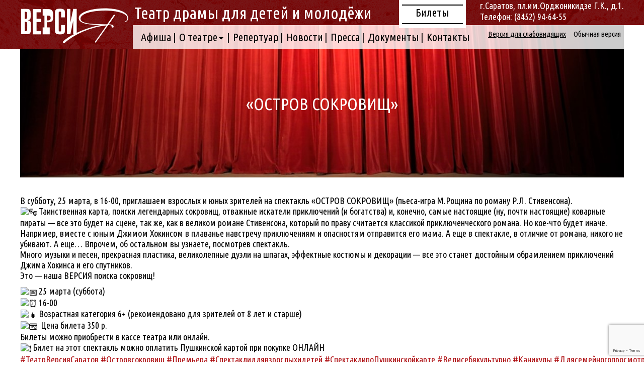

--- FILE ---
content_type: text/html; charset=UTF-8
request_url: http://www.versia-teatr.ru/news/ostrov-sokrovishh-4/
body_size: 9534
content:
<!DOCTYPE html>
<html lang="ru-RU">
<head>
	<meta charset="UTF-8">
	<meta name="viewport" content="width=device-width, initial-scale=1, maximum-scale=1">
	<title>&quot;ОСТРОВ СОКРОВИЩ&quot; - Театр Версия</title>
	<link href="https://fonts.googleapis.com/css?family=Ubuntu+Condensed&amp;amp;subset=cyrillic" rel="stylesheet"/>
	<link rel="shortcut icon" href="/favicon.ico" type="image/x-icon"/>
	<link rel="stylesheet" href="http://www.versia-teatr.ru/wp-content/themes/versia/assets/css/pushy.css"/>
	<link rel="stylesheet" href="http://www.versia-teatr.ru/wp-content/themes/versia/assets/css/jquery.bxslider.min.css"/>
		<meta name='robots' content='max-image-preview:large' />

<!-- This site is optimized with the Yoast SEO plugin v13.5 - https://yoast.com/wordpress/plugins/seo/ -->
<meta name="robots" content="max-snippet:-1, max-image-preview:large, max-video-preview:-1"/>
<link rel="canonical" href="https://www.versia-teatr.ru/news/ostrov-sokrovishh-4/" />
<meta property="og:locale" content="ru_RU" />
<meta property="og:type" content="article" />
<meta property="og:title" content="&quot;ОСТРОВ СОКРОВИЩ&quot; - Театр Версия" />
<meta property="og:description" content="В субботу, 25 марта, в 16-00, приглашаем взрослых и юных зрителей на спектакль &#171;ОСТРОВ СОКРОВИЩ&#187; (пьеса-игра М.Рощина по роману Р.Л. &hellip;" />
<meta property="og:url" content="https://www.versia-teatr.ru/news/ostrov-sokrovishh-4/" />
<meta property="og:site_name" content="Театр Версия" />
<meta property="article:publisher" content="https://www.facebook.com/%d0%a1%d0%b0%d1%80%d0%b0%d1%82%d0%be%d0%b2%d1%81%d0%ba%d0%b8%d0%b9-%d0%bd%d0%be%d0%b2%d1%8b%d0%b9-%d0%b4%d1%80%d0%b0%d0%bc%d0%b0%d1%82%d0%b8%d1%87%d0%b5%d1%81%d0%ba%d0%b8%d0%b9-%d1%82%d0%b5%d0%b0%d1%82%d1%80-%d0%92%d0%b5%d1%80%d1%81%d0%b8%d1%8f-1688527841418482/" />
<meta property="article:section" content="Новости" />
<meta property="article:published_time" content="2023-03-23T07:10:06+00:00" />
<meta property="article:modified_time" content="2023-03-20T09:24:57+00:00" />
<meta property="og:updated_time" content="2023-03-20T09:24:57+00:00" />
<meta property="og:image" content="https://www.versia-teatr.ru/wp-content/uploads/2023/03/М.Рощин-Остров-сокровищ.jpg" />
<meta property="og:image:secure_url" content="https://www.versia-teatr.ru/wp-content/uploads/2023/03/М.Рощин-Остров-сокровищ.jpg" />
<meta property="og:image:width" content="830" />
<meta property="og:image:height" content="623" />
<meta name="twitter:card" content="summary" />
<meta name="twitter:description" content="В субботу, 25 марта, в 16-00, приглашаем взрослых и юных зрителей на спектакль &#171;ОСТРОВ СОКРОВИЩ&#187; (пьеса-игра М.Рощина по роману Р.Л. [&hellip;]" />
<meta name="twitter:title" content="&quot;ОСТРОВ СОКРОВИЩ&quot; - Театр Версия" />
<meta name="twitter:image" content="https://www.versia-teatr.ru/wp-content/uploads/2023/03/М.Рощин-Остров-сокровищ.jpg" />
<script type='application/ld+json' class='yoast-schema-graph yoast-schema-graph--main'>{"@context":"https://schema.org","@graph":[{"@type":"WebSite","@id":"https://www.versia-teatr.ru/#website","url":"https://www.versia-teatr.ru/","name":"\u0422\u0435\u0430\u0442\u0440 \u0412\u0435\u0440\u0441\u0438\u044f","inLanguage":"ru-RU","description":"\u041e\u0444\u0438\u0446\u0438\u0430\u043b\u044c\u043d\u044b\u0439 \u0441\u0430\u0439\u0442 \u0421\u0430\u0440\u0430\u0442\u043e\u0432\u0441\u043a\u043e\u0433\u043e \u0442\u0435\u0430\u0442\u0440\u0430 \u0434\u0440\u0430\u043c\u044b \u0434\u043b\u044f \u0434\u0435\u0442\u0435\u0439 \u0438 \u043c\u043e\u043b\u043e\u0434\u0435\u0436\u0438 &quot;\u0412\u0415\u0420\u0421\u0418\u042f&quot;","potentialAction":[{"@type":"SearchAction","target":"https://www.versia-teatr.ru/?s={search_term_string}","query-input":"required name=search_term_string"}]},{"@type":"ImageObject","@id":"https://www.versia-teatr.ru/news/ostrov-sokrovishh-4/#primaryimage","inLanguage":"ru-RU","url":"https://www.versia-teatr.ru/wp-content/uploads/2023/03/\u041c.\u0420\u043e\u0449\u0438\u043d-\u041e\u0441\u0442\u0440\u043e\u0432-\u0441\u043e\u043a\u0440\u043e\u0432\u0438\u0449.jpg","width":830,"height":623},{"@type":"WebPage","@id":"https://www.versia-teatr.ru/news/ostrov-sokrovishh-4/#webpage","url":"https://www.versia-teatr.ru/news/ostrov-sokrovishh-4/","name":"&quot;\u041e\u0421\u0422\u0420\u041e\u0412 \u0421\u041e\u041a\u0420\u041e\u0412\u0418\u0429&quot; - \u0422\u0435\u0430\u0442\u0440 \u0412\u0435\u0440\u0441\u0438\u044f","isPartOf":{"@id":"https://www.versia-teatr.ru/#website"},"inLanguage":"ru-RU","primaryImageOfPage":{"@id":"https://www.versia-teatr.ru/news/ostrov-sokrovishh-4/#primaryimage"},"datePublished":"2023-03-23T07:10:06+00:00","dateModified":"2023-03-20T09:24:57+00:00","author":{"@id":"https://www.versia-teatr.ru/#/schema/person/19adaa8393b842359fdeb13052954111"},"potentialAction":[{"@type":"ReadAction","target":["https://www.versia-teatr.ru/news/ostrov-sokrovishh-4/"]}]},{"@type":["Person"],"@id":"https://www.versia-teatr.ru/#/schema/person/19adaa8393b842359fdeb13052954111","name":"admin","image":{"@type":"ImageObject","@id":"https://www.versia-teatr.ru/#authorlogo","inLanguage":"ru-RU","url":"http://0.gravatar.com/avatar/390ebb2a91401cb093fdf8c110d4b26e?s=96&d=mm&r=g","caption":"admin"},"sameAs":[]}]}</script>
<!-- / Yoast SEO plugin. -->

<link rel='dns-prefetch' href='//www.google.com' />
<link rel="alternate" type="application/rss+xml" title="Театр Версия &raquo; Лента комментариев к &laquo;&#171;ОСТРОВ СОКРОВИЩ&#187;&raquo;" href="https://www.versia-teatr.ru/news/ostrov-sokrovishh-4/feed/" />
<script type="text/javascript">
/* <![CDATA[ */
window._wpemojiSettings = {"baseUrl":"https:\/\/s.w.org\/images\/core\/emoji\/14.0.0\/72x72\/","ext":".png","svgUrl":"https:\/\/s.w.org\/images\/core\/emoji\/14.0.0\/svg\/","svgExt":".svg","source":{"concatemoji":"http:\/\/www.versia-teatr.ru\/wp-includes\/js\/wp-emoji-release.min.js?ver=6.4.7"}};
/*! This file is auto-generated */
!function(i,n){var o,s,e;function c(e){try{var t={supportTests:e,timestamp:(new Date).valueOf()};sessionStorage.setItem(o,JSON.stringify(t))}catch(e){}}function p(e,t,n){e.clearRect(0,0,e.canvas.width,e.canvas.height),e.fillText(t,0,0);var t=new Uint32Array(e.getImageData(0,0,e.canvas.width,e.canvas.height).data),r=(e.clearRect(0,0,e.canvas.width,e.canvas.height),e.fillText(n,0,0),new Uint32Array(e.getImageData(0,0,e.canvas.width,e.canvas.height).data));return t.every(function(e,t){return e===r[t]})}function u(e,t,n){switch(t){case"flag":return n(e,"\ud83c\udff3\ufe0f\u200d\u26a7\ufe0f","\ud83c\udff3\ufe0f\u200b\u26a7\ufe0f")?!1:!n(e,"\ud83c\uddfa\ud83c\uddf3","\ud83c\uddfa\u200b\ud83c\uddf3")&&!n(e,"\ud83c\udff4\udb40\udc67\udb40\udc62\udb40\udc65\udb40\udc6e\udb40\udc67\udb40\udc7f","\ud83c\udff4\u200b\udb40\udc67\u200b\udb40\udc62\u200b\udb40\udc65\u200b\udb40\udc6e\u200b\udb40\udc67\u200b\udb40\udc7f");case"emoji":return!n(e,"\ud83e\udef1\ud83c\udffb\u200d\ud83e\udef2\ud83c\udfff","\ud83e\udef1\ud83c\udffb\u200b\ud83e\udef2\ud83c\udfff")}return!1}function f(e,t,n){var r="undefined"!=typeof WorkerGlobalScope&&self instanceof WorkerGlobalScope?new OffscreenCanvas(300,150):i.createElement("canvas"),a=r.getContext("2d",{willReadFrequently:!0}),o=(a.textBaseline="top",a.font="600 32px Arial",{});return e.forEach(function(e){o[e]=t(a,e,n)}),o}function t(e){var t=i.createElement("script");t.src=e,t.defer=!0,i.head.appendChild(t)}"undefined"!=typeof Promise&&(o="wpEmojiSettingsSupports",s=["flag","emoji"],n.supports={everything:!0,everythingExceptFlag:!0},e=new Promise(function(e){i.addEventListener("DOMContentLoaded",e,{once:!0})}),new Promise(function(t){var n=function(){try{var e=JSON.parse(sessionStorage.getItem(o));if("object"==typeof e&&"number"==typeof e.timestamp&&(new Date).valueOf()<e.timestamp+604800&&"object"==typeof e.supportTests)return e.supportTests}catch(e){}return null}();if(!n){if("undefined"!=typeof Worker&&"undefined"!=typeof OffscreenCanvas&&"undefined"!=typeof URL&&URL.createObjectURL&&"undefined"!=typeof Blob)try{var e="postMessage("+f.toString()+"("+[JSON.stringify(s),u.toString(),p.toString()].join(",")+"));",r=new Blob([e],{type:"text/javascript"}),a=new Worker(URL.createObjectURL(r),{name:"wpTestEmojiSupports"});return void(a.onmessage=function(e){c(n=e.data),a.terminate(),t(n)})}catch(e){}c(n=f(s,u,p))}t(n)}).then(function(e){for(var t in e)n.supports[t]=e[t],n.supports.everything=n.supports.everything&&n.supports[t],"flag"!==t&&(n.supports.everythingExceptFlag=n.supports.everythingExceptFlag&&n.supports[t]);n.supports.everythingExceptFlag=n.supports.everythingExceptFlag&&!n.supports.flag,n.DOMReady=!1,n.readyCallback=function(){n.DOMReady=!0}}).then(function(){return e}).then(function(){var e;n.supports.everything||(n.readyCallback(),(e=n.source||{}).concatemoji?t(e.concatemoji):e.wpemoji&&e.twemoji&&(t(e.twemoji),t(e.wpemoji)))}))}((window,document),window._wpemojiSettings);
/* ]]> */
</script>
<style id='wp-emoji-styles-inline-css' type='text/css'>

	img.wp-smiley, img.emoji {
		display: inline !important;
		border: none !important;
		box-shadow: none !important;
		height: 1em !important;
		width: 1em !important;
		margin: 0 0.07em !important;
		vertical-align: -0.1em !important;
		background: none !important;
		padding: 0 !important;
	}
</style>
<link rel='stylesheet' id='wp-block-library-css' href='http://www.versia-teatr.ru/wp-includes/css/dist/block-library/style.min.css?ver=6.4.7' type='text/css' media='all' />
<style id='classic-theme-styles-inline-css' type='text/css'>
/*! This file is auto-generated */
.wp-block-button__link{color:#fff;background-color:#32373c;border-radius:9999px;box-shadow:none;text-decoration:none;padding:calc(.667em + 2px) calc(1.333em + 2px);font-size:1.125em}.wp-block-file__button{background:#32373c;color:#fff;text-decoration:none}
</style>
<style id='global-styles-inline-css' type='text/css'>
body{--wp--preset--color--black: #000000;--wp--preset--color--cyan-bluish-gray: #abb8c3;--wp--preset--color--white: #ffffff;--wp--preset--color--pale-pink: #f78da7;--wp--preset--color--vivid-red: #cf2e2e;--wp--preset--color--luminous-vivid-orange: #ff6900;--wp--preset--color--luminous-vivid-amber: #fcb900;--wp--preset--color--light-green-cyan: #7bdcb5;--wp--preset--color--vivid-green-cyan: #00d084;--wp--preset--color--pale-cyan-blue: #8ed1fc;--wp--preset--color--vivid-cyan-blue: #0693e3;--wp--preset--color--vivid-purple: #9b51e0;--wp--preset--gradient--vivid-cyan-blue-to-vivid-purple: linear-gradient(135deg,rgba(6,147,227,1) 0%,rgb(155,81,224) 100%);--wp--preset--gradient--light-green-cyan-to-vivid-green-cyan: linear-gradient(135deg,rgb(122,220,180) 0%,rgb(0,208,130) 100%);--wp--preset--gradient--luminous-vivid-amber-to-luminous-vivid-orange: linear-gradient(135deg,rgba(252,185,0,1) 0%,rgba(255,105,0,1) 100%);--wp--preset--gradient--luminous-vivid-orange-to-vivid-red: linear-gradient(135deg,rgba(255,105,0,1) 0%,rgb(207,46,46) 100%);--wp--preset--gradient--very-light-gray-to-cyan-bluish-gray: linear-gradient(135deg,rgb(238,238,238) 0%,rgb(169,184,195) 100%);--wp--preset--gradient--cool-to-warm-spectrum: linear-gradient(135deg,rgb(74,234,220) 0%,rgb(151,120,209) 20%,rgb(207,42,186) 40%,rgb(238,44,130) 60%,rgb(251,105,98) 80%,rgb(254,248,76) 100%);--wp--preset--gradient--blush-light-purple: linear-gradient(135deg,rgb(255,206,236) 0%,rgb(152,150,240) 100%);--wp--preset--gradient--blush-bordeaux: linear-gradient(135deg,rgb(254,205,165) 0%,rgb(254,45,45) 50%,rgb(107,0,62) 100%);--wp--preset--gradient--luminous-dusk: linear-gradient(135deg,rgb(255,203,112) 0%,rgb(199,81,192) 50%,rgb(65,88,208) 100%);--wp--preset--gradient--pale-ocean: linear-gradient(135deg,rgb(255,245,203) 0%,rgb(182,227,212) 50%,rgb(51,167,181) 100%);--wp--preset--gradient--electric-grass: linear-gradient(135deg,rgb(202,248,128) 0%,rgb(113,206,126) 100%);--wp--preset--gradient--midnight: linear-gradient(135deg,rgb(2,3,129) 0%,rgb(40,116,252) 100%);--wp--preset--font-size--small: 13px;--wp--preset--font-size--medium: 20px;--wp--preset--font-size--large: 36px;--wp--preset--font-size--x-large: 42px;--wp--preset--spacing--20: 0.44rem;--wp--preset--spacing--30: 0.67rem;--wp--preset--spacing--40: 1rem;--wp--preset--spacing--50: 1.5rem;--wp--preset--spacing--60: 2.25rem;--wp--preset--spacing--70: 3.38rem;--wp--preset--spacing--80: 5.06rem;--wp--preset--shadow--natural: 6px 6px 9px rgba(0, 0, 0, 0.2);--wp--preset--shadow--deep: 12px 12px 50px rgba(0, 0, 0, 0.4);--wp--preset--shadow--sharp: 6px 6px 0px rgba(0, 0, 0, 0.2);--wp--preset--shadow--outlined: 6px 6px 0px -3px rgba(255, 255, 255, 1), 6px 6px rgba(0, 0, 0, 1);--wp--preset--shadow--crisp: 6px 6px 0px rgba(0, 0, 0, 1);}:where(.is-layout-flex){gap: 0.5em;}:where(.is-layout-grid){gap: 0.5em;}body .is-layout-flow > .alignleft{float: left;margin-inline-start: 0;margin-inline-end: 2em;}body .is-layout-flow > .alignright{float: right;margin-inline-start: 2em;margin-inline-end: 0;}body .is-layout-flow > .aligncenter{margin-left: auto !important;margin-right: auto !important;}body .is-layout-constrained > .alignleft{float: left;margin-inline-start: 0;margin-inline-end: 2em;}body .is-layout-constrained > .alignright{float: right;margin-inline-start: 2em;margin-inline-end: 0;}body .is-layout-constrained > .aligncenter{margin-left: auto !important;margin-right: auto !important;}body .is-layout-constrained > :where(:not(.alignleft):not(.alignright):not(.alignfull)){max-width: var(--wp--style--global--content-size);margin-left: auto !important;margin-right: auto !important;}body .is-layout-constrained > .alignwide{max-width: var(--wp--style--global--wide-size);}body .is-layout-flex{display: flex;}body .is-layout-flex{flex-wrap: wrap;align-items: center;}body .is-layout-flex > *{margin: 0;}body .is-layout-grid{display: grid;}body .is-layout-grid > *{margin: 0;}:where(.wp-block-columns.is-layout-flex){gap: 2em;}:where(.wp-block-columns.is-layout-grid){gap: 2em;}:where(.wp-block-post-template.is-layout-flex){gap: 1.25em;}:where(.wp-block-post-template.is-layout-grid){gap: 1.25em;}.has-black-color{color: var(--wp--preset--color--black) !important;}.has-cyan-bluish-gray-color{color: var(--wp--preset--color--cyan-bluish-gray) !important;}.has-white-color{color: var(--wp--preset--color--white) !important;}.has-pale-pink-color{color: var(--wp--preset--color--pale-pink) !important;}.has-vivid-red-color{color: var(--wp--preset--color--vivid-red) !important;}.has-luminous-vivid-orange-color{color: var(--wp--preset--color--luminous-vivid-orange) !important;}.has-luminous-vivid-amber-color{color: var(--wp--preset--color--luminous-vivid-amber) !important;}.has-light-green-cyan-color{color: var(--wp--preset--color--light-green-cyan) !important;}.has-vivid-green-cyan-color{color: var(--wp--preset--color--vivid-green-cyan) !important;}.has-pale-cyan-blue-color{color: var(--wp--preset--color--pale-cyan-blue) !important;}.has-vivid-cyan-blue-color{color: var(--wp--preset--color--vivid-cyan-blue) !important;}.has-vivid-purple-color{color: var(--wp--preset--color--vivid-purple) !important;}.has-black-background-color{background-color: var(--wp--preset--color--black) !important;}.has-cyan-bluish-gray-background-color{background-color: var(--wp--preset--color--cyan-bluish-gray) !important;}.has-white-background-color{background-color: var(--wp--preset--color--white) !important;}.has-pale-pink-background-color{background-color: var(--wp--preset--color--pale-pink) !important;}.has-vivid-red-background-color{background-color: var(--wp--preset--color--vivid-red) !important;}.has-luminous-vivid-orange-background-color{background-color: var(--wp--preset--color--luminous-vivid-orange) !important;}.has-luminous-vivid-amber-background-color{background-color: var(--wp--preset--color--luminous-vivid-amber) !important;}.has-light-green-cyan-background-color{background-color: var(--wp--preset--color--light-green-cyan) !important;}.has-vivid-green-cyan-background-color{background-color: var(--wp--preset--color--vivid-green-cyan) !important;}.has-pale-cyan-blue-background-color{background-color: var(--wp--preset--color--pale-cyan-blue) !important;}.has-vivid-cyan-blue-background-color{background-color: var(--wp--preset--color--vivid-cyan-blue) !important;}.has-vivid-purple-background-color{background-color: var(--wp--preset--color--vivid-purple) !important;}.has-black-border-color{border-color: var(--wp--preset--color--black) !important;}.has-cyan-bluish-gray-border-color{border-color: var(--wp--preset--color--cyan-bluish-gray) !important;}.has-white-border-color{border-color: var(--wp--preset--color--white) !important;}.has-pale-pink-border-color{border-color: var(--wp--preset--color--pale-pink) !important;}.has-vivid-red-border-color{border-color: var(--wp--preset--color--vivid-red) !important;}.has-luminous-vivid-orange-border-color{border-color: var(--wp--preset--color--luminous-vivid-orange) !important;}.has-luminous-vivid-amber-border-color{border-color: var(--wp--preset--color--luminous-vivid-amber) !important;}.has-light-green-cyan-border-color{border-color: var(--wp--preset--color--light-green-cyan) !important;}.has-vivid-green-cyan-border-color{border-color: var(--wp--preset--color--vivid-green-cyan) !important;}.has-pale-cyan-blue-border-color{border-color: var(--wp--preset--color--pale-cyan-blue) !important;}.has-vivid-cyan-blue-border-color{border-color: var(--wp--preset--color--vivid-cyan-blue) !important;}.has-vivid-purple-border-color{border-color: var(--wp--preset--color--vivid-purple) !important;}.has-vivid-cyan-blue-to-vivid-purple-gradient-background{background: var(--wp--preset--gradient--vivid-cyan-blue-to-vivid-purple) !important;}.has-light-green-cyan-to-vivid-green-cyan-gradient-background{background: var(--wp--preset--gradient--light-green-cyan-to-vivid-green-cyan) !important;}.has-luminous-vivid-amber-to-luminous-vivid-orange-gradient-background{background: var(--wp--preset--gradient--luminous-vivid-amber-to-luminous-vivid-orange) !important;}.has-luminous-vivid-orange-to-vivid-red-gradient-background{background: var(--wp--preset--gradient--luminous-vivid-orange-to-vivid-red) !important;}.has-very-light-gray-to-cyan-bluish-gray-gradient-background{background: var(--wp--preset--gradient--very-light-gray-to-cyan-bluish-gray) !important;}.has-cool-to-warm-spectrum-gradient-background{background: var(--wp--preset--gradient--cool-to-warm-spectrum) !important;}.has-blush-light-purple-gradient-background{background: var(--wp--preset--gradient--blush-light-purple) !important;}.has-blush-bordeaux-gradient-background{background: var(--wp--preset--gradient--blush-bordeaux) !important;}.has-luminous-dusk-gradient-background{background: var(--wp--preset--gradient--luminous-dusk) !important;}.has-pale-ocean-gradient-background{background: var(--wp--preset--gradient--pale-ocean) !important;}.has-electric-grass-gradient-background{background: var(--wp--preset--gradient--electric-grass) !important;}.has-midnight-gradient-background{background: var(--wp--preset--gradient--midnight) !important;}.has-small-font-size{font-size: var(--wp--preset--font-size--small) !important;}.has-medium-font-size{font-size: var(--wp--preset--font-size--medium) !important;}.has-large-font-size{font-size: var(--wp--preset--font-size--large) !important;}.has-x-large-font-size{font-size: var(--wp--preset--font-size--x-large) !important;}
.wp-block-navigation a:where(:not(.wp-element-button)){color: inherit;}
:where(.wp-block-post-template.is-layout-flex){gap: 1.25em;}:where(.wp-block-post-template.is-layout-grid){gap: 1.25em;}
:where(.wp-block-columns.is-layout-flex){gap: 2em;}:where(.wp-block-columns.is-layout-grid){gap: 2em;}
.wp-block-pullquote{font-size: 1.5em;line-height: 1.6;}
</style>
<link rel='stylesheet' id='contact-form-7-css' href='http://www.versia-teatr.ru/wp-content/plugins/contact-form-7/includes/css/styles.css?ver=5.2.2' type='text/css' media='all' />
<link rel='stylesheet' id='es-widget-css-css' href='http://www.versia-teatr.ru/wp-content/plugins/email-subscribers/widget/es-widget.css?ver=6.4.7' type='text/css' media='all' />
<script type="text/javascript" src="http://www.versia-teatr.ru/wp-includes/js/jquery/jquery.min.js?ver=3.7.1" id="jquery-core-js"></script>
<script type="text/javascript" src="http://www.versia-teatr.ru/wp-includes/js/jquery/jquery-migrate.min.js?ver=3.4.1" id="jquery-migrate-js"></script>
<link rel="https://api.w.org/" href="https://www.versia-teatr.ru/wp-json/" /><link rel="alternate" type="application/json" href="https://www.versia-teatr.ru/wp-json/wp/v2/posts/4940" /><link rel="EditURI" type="application/rsd+xml" title="RSD" href="https://www.versia-teatr.ru/xmlrpc.php?rsd" />
<meta name="generator" content="WordPress 6.4.7" />
<link rel='shortlink' href='https://www.versia-teatr.ru/?p=4940' />
<link rel="alternate" type="application/json+oembed" href="https://www.versia-teatr.ru/wp-json/oembed/1.0/embed?url=https%3A%2F%2Fwww.versia-teatr.ru%2Fnews%2Fostrov-sokrovishh-4%2F" />
<link rel="alternate" type="text/xml+oembed" href="https://www.versia-teatr.ru/wp-json/oembed/1.0/embed?url=https%3A%2F%2Fwww.versia-teatr.ru%2Fnews%2Fostrov-sokrovishh-4%2F&#038;format=xml" />
<link rel="icon" href="https://www.versia-teatr.ru/wp-content/uploads/2023/02/cropped-bdE6mr-A98I-32x32.jpg" sizes="32x32" />
<link rel="icon" href="https://www.versia-teatr.ru/wp-content/uploads/2023/02/cropped-bdE6mr-A98I-192x192.jpg" sizes="192x192" />
<link rel="apple-touch-icon" href="https://www.versia-teatr.ru/wp-content/uploads/2023/02/cropped-bdE6mr-A98I-180x180.jpg" />
<meta name="msapplication-TileImage" content="https://www.versia-teatr.ru/wp-content/uploads/2023/02/cropped-bdE6mr-A98I-270x270.jpg" />
	<link rel="stylesheet" href="http://www.versia-teatr.ru/wp-content/themes/versia/assets/css/style.min.css"/>
	<script src="https://culturaltracking.ru/static/js/spxl.js" data-pixel-id="4110"></script>
</head>
<body class="post-template-default single single-post postid-4940 single-format-standard">
	<div id="page">
		<div class="wrapper">
			<!-- Mobile menu-->
			<div class="mobile-menu transform_right">
				<div class="menu-btn">
					<span class="icon-bar"></span>
					<span class="icon-bar"></span>
					<span class="icon-bar"></span>
					<span class="btn_title">Меню</span>
				</div>
				<a href="https://quicktickets.ru/saratov-dramteatr-versiya" class="mobile-menu__ticket">
					<img src="http://www.versia-teatr.ru/wp-content/themes/versia/assets/images/tickets.png" alt="Билеты" class="mobile-menu__icon"/>
				</a> 
				<a href="http://www.versia-teatr.ru" class="mobile-menu__logo">
					<img src="http://www.versia-teatr.ru/wp-content/themes/versia/assets/images/logo_cl.png" alt="Театр Версия" class="mobile-menu__image"/>
				</a>
			</div>
			<!-- Header-->
			<!-- Header-->
			<header class="header pushy pushy-left">
				<div class="container">
					<div class="header__left">
						<a href="http://www.versia-teatr.ru" title="Театр Версия" class="logo">
							<img src="http://www.versia-teatr.ru/wp-content/themes/versia/assets/images/logo.png" alt="Театр Версия"/>
						</a>
					</div>
					<div class="header__right">
						<div class="header__top">
							<div class="slogan">Театр драмы для детей и молодёжи</div>
							<div class="address"> 
								<div class="address__item">г.Саратов, пл.им.Орджоникидзе Г.К., д.1.</div>
								<div class="address__item">Телефон: (8452) 94-64-55</div>
							</div>
							<a href="https://quicktickets.ru/saratov-dramteatr-versiya" class="ticket-btn">Билеты</a>
							<div class="clear"></div>
						</div>
						<div class="header__bottom">
							<div class="menu-menu-1-container"><ul id="menu-menu-1" class="menu menu"><li id="menu-item-68" class="menu-item menu-item-type-post_type menu-item-object-page menu-item-68 menu__item"><a class="menu__link"href="https://www.versia-teatr.ru/afisha/">Афиша</a></li>
<li id="menu-item-69" class="menu-item menu-item-type-post_type menu-item-object-page menu-item-has-children menu-item-69 menu__item"><a class="menu__link"href="https://www.versia-teatr.ru/o-teatre/">О театре</a>
<ul class="sub-menu">
	<li id="menu-item-233" class="menu-item menu-item-type-post_type menu-item-object-page menu-item-233 menu__item"><a class="menu__link"href="https://www.versia-teatr.ru/istoriya-teatra/">История театра</a></li>
	<li id="menu-item-234" class="menu-item menu-item-type-taxonomy menu-item-object-persons menu-item-234 menu__item"><a class="menu__link"href="https://www.versia-teatr.ru/persons/actors/">Актеры</a></li>
	<li id="menu-item-256" class="menu-item menu-item-type-taxonomy menu-item-object-persons menu-item-256 menu__item"><a class="menu__link"href="https://www.versia-teatr.ru/persons/stage_director/">Режиссеры</a></li>
	<li id="menu-item-235" class="menu-item menu-item-type-taxonomy menu-item-object-persons menu-item-235 menu__item"><a class="menu__link"href="https://www.versia-teatr.ru/persons/administration/">Руководство</a></li>
	<li id="menu-item-3099" class="menu-item menu-item-type-post_type menu-item-object-page menu-item-3099 menu__item"><a class="menu__link"href="https://www.versia-teatr.ru/chasto-zadavaemye-voprosy/">Часто задаваемые вопросы</a></li>
	<li id="menu-item-3100" class="menu-item menu-item-type-post_type menu-item-object-page menu-item-3100 menu__item"><a class="menu__link"href="https://www.versia-teatr.ru/obratnaya-svyaz-po-uslugam/">Обратная связь по услугам</a></li>
	<li id="menu-item-3101" class="menu-item menu-item-type-post_type menu-item-object-page menu-item-3101 menu__item"><a class="menu__link"href="https://www.versia-teatr.ru/zhaloby-i-obrashheniya/">Жалобы и обращения</a></li>
</ul>
</li>
<li id="menu-item-72" class="menu-item menu-item-type-post_type menu-item-object-page menu-item-72 menu__item"><a class="menu__link"href="https://www.versia-teatr.ru/spectacle/">Репертуар</a></li>
<li id="menu-item-67" class="menu-item menu-item-type-post_type menu-item-object-page menu-item-67 menu__item"><a class="menu__link"href="https://www.versia-teatr.ru/news/">Новости</a></li>
<li id="menu-item-66" class="menu-item menu-item-type-post_type menu-item-object-page menu-item-66 menu__item"><a class="menu__link"href="https://www.versia-teatr.ru/press/">Пресса</a></li>
<li id="menu-item-260" class="menu-item menu-item-type-post_type menu-item-object-page menu-item-260 menu__item"><a class="menu__link"href="https://www.versia-teatr.ru/documents/">Документы</a></li>
<li id="menu-item-65" class="menu-item menu-item-type-post_type menu-item-object-page menu-item-65 menu__item"><a class="menu__link"href="https://www.versia-teatr.ru/kontakty/">Контакты</a></li>
</ul></div>							<div class="versions">
																	<a href="#" data-version="2" class="version version_link">Версия для слабовидящих</a>
									<span class="version version_span">Обычная версия</span>
															</div>
							<div class="clear"></div>
						</div>
					</div>
					<div class="clear"></div>
				</div>
			</header>
			<div class="center">
				
	<div class="container">
		<div class="title">
			<div class="title__block">
				<div class="title__content">
					<h1>&#171;ОСТРОВ СОКРОВИЩ&#187;</h1>				</div>
			</div>
		</div>
	</div>
				<div class="content">
					<div class="container">

					    <div class="spectacle">
		<p>В субботу, 25 марта, в 16-00, приглашаем взрослых и юных зрителей на спектакль &#171;ОСТРОВ СОКРОВИЩ&#187; (пьеса-игра М.Рощина по роману Р.Л. Стивенсона).<br />
<img decoding="async" class="emoji" src="https://vk.com/emoji/e/f09f8ead.png" alt="&#x1f3ad;" />Таинственная карта, поиски легендарных сокровищ, отважные искатели приключений (и богатства) и, конечно, самые настоящие (ну, почти настоящие) коварные пираты &#8212; все это будет на сцене, так же, как в великом романе Стивенсона, который по праву считается классикой приключенческого романа. Но кое-что будет иначе. Например, вместе с юным Джимом Хокинсом в плаванье навстречу приключениям и опасностям отправится его мама. А еще в спектакле, в отличие от романа, никого не убивают. А еще&#8230; Впрочем, об остальном вы узнаете, посмотрев спектакль.<br />
Много музыки и песен, прекрасная пластика, великолепные дуэли на шпагах, эффектные костюмы и декорации &#8212; все это станет достойным обрамлением приключений Джима Хокинса и его спутников.<br />
Это &#8212; наша ВЕРСИЯ поиска сокровищ!</p>
<p><img decoding="async" class="emoji" src="https://vk.com/emoji/e/f09f9385.png" alt="&#x1f4c5;" />25 марта (суббота)<br />
<img decoding="async" class="emoji" src="https://vk.com/emoji/e/e28fb0.png" alt="&#x23f0;" />16-00<br />
<img decoding="async" class="emoji" src="https://vk.com/emoji/e/f09f91a7.png" alt="&#x1f467;" />Возрастная категория 6+ (рекомендовано для зрителей от 8 лет и старше)<br />
<img decoding="async" class="emoji" src="https://vk.com/emoji/e/f09f92b3.png" alt="&#x1f4b3;" /> Цена билета 350 р.<br />
Билеты можно приобрести в кассе театра или онлайн.<br />
<img decoding="async" class="emoji" src="https://vk.com/emoji/e/e29d97.png" alt="&#x2757;" />Билет на этот спектакль можно оплатить Пушкинской картой при покупке ОНЛАЙН<br />
<a href="https://vk.com/feed?section=search&amp;q=%23%D0%A2%D0%B5%D0%B0%D1%82%D1%80%D0%92%D0%B5%D1%80%D1%81%D0%B8%D1%8F%D0%A1%D0%B0%D1%80%D0%B0%D1%82%D0%BE%D0%B2">#ТеатрВерсияСаратов</a> <a href="https://vk.com/feed?section=search&amp;q=%23%D0%9E%D1%81%D1%82%D1%80%D0%BE%D0%B2%D1%81%D0%BE%D0%BA%D1%80%D0%BE%D0%B2%D0%B8%D1%89">#Островсокровищ</a> <a href="https://vk.com/feed?section=search&amp;q=%23%D0%9F%D1%80%D0%B5%D0%BC%D1%8C%D0%B5%D1%80%D0%B0">#Премьера</a> <a href="https://vk.com/feed?section=search&amp;q=%23%D0%A1%D0%BF%D0%B5%D0%BA%D1%82%D0%B0%D0%BA%D0%BB%D0%B8%D0%B4%D0%BB%D1%8F%D0%B2%D0%B7%D1%80%D0%BE%D1%81%D0%BB%D1%8B%D1%85%D0%B8%D0%B4%D0%B5%D1%82%D0%B5%D0%B9">#Спектаклидлявзрослыхидетей</a> <a href="https://vk.com/feed?section=search&amp;q=%23%D0%A1%D0%BF%D0%B5%D0%BA%D1%82%D0%B0%D0%BA%D0%BB%D0%B8%D0%BF%D0%BE%D0%9F%D1%83%D1%88%D0%BA%D0%B8%D0%BD%D1%81%D0%BA%D0%BE%D0%B9%D0%BA%D0%B0%D1%80%D1%82%D0%B5">#СпектаклипоПушкинскойкарте</a> <a href="https://vk.com/feed?section=search&amp;q=%23%D0%92%D0%B5%D0%B4%D0%B8%D1%81%D0%B5%D0%B1%D1%8F%D0%BA%D1%83%D0%BB%D1%8C%D1%82%D1%83%D1%80%D0%BD%D0%BE">#Ведисебякультурно</a> <a href="https://vk.com/feed?section=search&amp;q=%23%D0%9A%D0%B0%D0%BD%D0%B8%D0%BA%D1%83%D0%BB%D1%8B">#Каникулы</a> <a href="https://vk.com/feed?section=search&amp;q=%23%D0%94%D0%BB%D1%8F%D1%81%D0%B5%D0%BC%D0%B5%D0%B9%D0%BD%D0%BE%D0%B3%D0%BE%D0%BF%D1%80%D0%BE%D1%81%D0%BC%D0%BE%D1%82%D1%80%D0%B0">#Длясемейногопросмотра</a></p>
		<div class="clear"></div>
    </div>
						</div>
					</div>
				</div>
			</div>	
			<footer class="footer">
				<div class="container">
					<div class="footer__logo">
						<a href="/" class="footer__link">
							<img src="/wp-content/uploads/2024/05/theatre_logo_2024-1.png" alt="Театр Версия"/>
						</a>												
					</div> 					
					
										
					<div class="footer__archive"><a href="/archive/" class="archive">Архив</a></div>
					
					<div class="footer__social">
						<div class="footer__title" style="font-weight:bold;">Театр в соцсетях</div>
						<div class="row">
							<a href="https://vk.com/teatrversiya" target="_blank" class="soc">
								<img src="http://www.versia-teatr.ru/wp-content/themes/versia/assets/images/ico_vk.png" alt="VK"/>
							</a>
							<a href="https://t.me/teatrversia" target="_blank" class="soc">
								<img src="/wp-content/uploads/2024/05/telegram.png" alt="Телеграм"/>
							</a>
														<a href="https://ok.ru/profile/584982166788" target="_blank" class="soc">
								<img src="http://www.versia-teatr.ru/wp-content/themes/versia/assets/images/ico_ok.png" alt="OK"/>
							</a>
						</div>
					</div>
					
					<div class="footer__social">
						<div class="row">
							<a href="https://xn--80aaai0bgymciigec7k.xn--p1ai/" target="_blank">
								<img src="/wp-content/uploads/2024/05/culture-comitee-saratov.png" alt="Комитет по культуре" style="max-height:140px;"/>
							</a>
						</div>
					</div>
					
					<div class="clear"></div>
				</div>
			</footer>
			<div data-remodal-id="message" class="remodal remodal_medium">
				<button data-remodal-action="close" class="remodal-close"></button>
				<div id="message"></div>
			</div>
			<div class="site-overlay"></div>
			<link rel="stylesheet" href="http://www.versia-teatr.ru/wp-content/themes/versia/assets/css/magnific-popup.css"/>
			<link rel="stylesheet" href="http://www.versia-teatr.ru/wp-content/themes/versia/assets/css/remodal.css"/>
			<script src="https://code.jquery.com/jquery-2.1.1.min.js"></script>
			<script src="https://cdnjs.cloudflare.com/ajax/libs/jquery-cookie/1.4.1/jquery.cookie.min.js"></script>
			<script src="http://www.versia-teatr.ru/wp-content/themes/versia/assets/js/remodal.min.js"></script>
			<script src="http://www.versia-teatr.ru/wp-content/themes/versia/assets/js/jquery.bxslider.min.js"></script>
			<script src="http://www.versia-teatr.ru/wp-content/themes/versia/assets/js/pushy.min.js"></script>
			<script src="http://www.versia-teatr.ru/wp-content/themes/versia/assets/js/jquery.magnific-popup.min.js"></script>
			<script src="http://www.versia-teatr.ru/wp-content/themes/versia/assets/js/main.min.js"></script>

			<script type="text/javascript" id="contact-form-7-js-extra">
/* <![CDATA[ */
var wpcf7 = {"apiSettings":{"root":"https:\/\/www.versia-teatr.ru\/wp-json\/contact-form-7\/v1","namespace":"contact-form-7\/v1"}};
/* ]]> */
</script>
<script type="text/javascript" src="http://www.versia-teatr.ru/wp-content/plugins/contact-form-7/includes/js/scripts.js?ver=5.2.2" id="contact-form-7-js"></script>
<script type="text/javascript" id="es-widget-js-extra">
/* <![CDATA[ */
var es_widget_notices = {"es_email_notice":"Please enter email address","es_incorrect_email":"Please provide a valid email address","es_load_more":"loading...","es_ajax_error":"Cannot create XMLHTTP instance","es_success_message":"Successfully Subscribed.","es_success_notice":"Your subscription was successful! Within a few minutes, kindly check the mail in your mailbox and confirm your subscription. If you can't see the mail in your mailbox, please check your spam folder.","es_email_exists":"Email Address already exists!","es_error":"Oops.. Unexpected error occurred.","es_invalid_email":"Invalid email address","es_try_later":"Please try after some time","es_problem_request":"There was a problem with the request"};
/* ]]> */
</script>
<script type="text/javascript" src="http://www.versia-teatr.ru/wp-content/plugins/email-subscribers/widget/es-widget.js?ver=6.4.7" id="es-widget-js"></script>
<script type="text/javascript" id="es-widget-page-js-extra">
/* <![CDATA[ */
var es_widget_page_notices = {"es_email_notice":"Please enter email address","es_incorrect_email":"Please provide a valid email address","es_load_more":"loading...","es_ajax_error":"Cannot create XMLHTTP instance","es_success_message":"Successfully Subscribed.","es_success_notice":"Your subscription was successful! Within a few minutes, kindly check the mail in your mailbox and confirm your subscription. If you can't see the mail in your mailbox, please check your spam folder.","es_email_exists":"Email Address already exists!","es_error":"Oops.. Unexpected error occurred.","es_invalid_email":"Invalid email address","es_try_later":"Please try after some time","es_problem_request":"There was a problem with the request"};
/* ]]> */
</script>
<script type="text/javascript" src="http://www.versia-teatr.ru/wp-content/plugins/email-subscribers/widget/es-widget-page.js?ver=6.4.7" id="es-widget-page-js"></script>
<script type="text/javascript" src="https://www.google.com/recaptcha/api.js?render=6LdlDGkpAAAAAKT3fsEPNy-SAsZP0kSFQbfCETES&amp;ver=3.0" id="google-recaptcha-js"></script>
<script type="text/javascript" id="wpcf7-recaptcha-js-extra">
/* <![CDATA[ */
var wpcf7_recaptcha = {"sitekey":"6LdlDGkpAAAAAKT3fsEPNy-SAsZP0kSFQbfCETES","actions":{"homepage":"homepage","contactform":"contactform"}};
/* ]]> */
</script>
<script type="text/javascript" src="http://www.versia-teatr.ru/wp-content/plugins/contact-form-7/modules/recaptcha/script.js?ver=5.2.2" id="wpcf7-recaptcha-js"></script>
		</div>
	</body>
</html>

--- FILE ---
content_type: text/html; charset=utf-8
request_url: https://www.google.com/recaptcha/api2/anchor?ar=1&k=6LdlDGkpAAAAAKT3fsEPNy-SAsZP0kSFQbfCETES&co=aHR0cDovL3d3dy52ZXJzaWEtdGVhdHIucnU6ODA.&hl=en&v=N67nZn4AqZkNcbeMu4prBgzg&size=invisible&anchor-ms=20000&execute-ms=30000&cb=wsierzjj21i5
body_size: 48618
content:
<!DOCTYPE HTML><html dir="ltr" lang="en"><head><meta http-equiv="Content-Type" content="text/html; charset=UTF-8">
<meta http-equiv="X-UA-Compatible" content="IE=edge">
<title>reCAPTCHA</title>
<style type="text/css">
/* cyrillic-ext */
@font-face {
  font-family: 'Roboto';
  font-style: normal;
  font-weight: 400;
  font-stretch: 100%;
  src: url(//fonts.gstatic.com/s/roboto/v48/KFO7CnqEu92Fr1ME7kSn66aGLdTylUAMa3GUBHMdazTgWw.woff2) format('woff2');
  unicode-range: U+0460-052F, U+1C80-1C8A, U+20B4, U+2DE0-2DFF, U+A640-A69F, U+FE2E-FE2F;
}
/* cyrillic */
@font-face {
  font-family: 'Roboto';
  font-style: normal;
  font-weight: 400;
  font-stretch: 100%;
  src: url(//fonts.gstatic.com/s/roboto/v48/KFO7CnqEu92Fr1ME7kSn66aGLdTylUAMa3iUBHMdazTgWw.woff2) format('woff2');
  unicode-range: U+0301, U+0400-045F, U+0490-0491, U+04B0-04B1, U+2116;
}
/* greek-ext */
@font-face {
  font-family: 'Roboto';
  font-style: normal;
  font-weight: 400;
  font-stretch: 100%;
  src: url(//fonts.gstatic.com/s/roboto/v48/KFO7CnqEu92Fr1ME7kSn66aGLdTylUAMa3CUBHMdazTgWw.woff2) format('woff2');
  unicode-range: U+1F00-1FFF;
}
/* greek */
@font-face {
  font-family: 'Roboto';
  font-style: normal;
  font-weight: 400;
  font-stretch: 100%;
  src: url(//fonts.gstatic.com/s/roboto/v48/KFO7CnqEu92Fr1ME7kSn66aGLdTylUAMa3-UBHMdazTgWw.woff2) format('woff2');
  unicode-range: U+0370-0377, U+037A-037F, U+0384-038A, U+038C, U+038E-03A1, U+03A3-03FF;
}
/* math */
@font-face {
  font-family: 'Roboto';
  font-style: normal;
  font-weight: 400;
  font-stretch: 100%;
  src: url(//fonts.gstatic.com/s/roboto/v48/KFO7CnqEu92Fr1ME7kSn66aGLdTylUAMawCUBHMdazTgWw.woff2) format('woff2');
  unicode-range: U+0302-0303, U+0305, U+0307-0308, U+0310, U+0312, U+0315, U+031A, U+0326-0327, U+032C, U+032F-0330, U+0332-0333, U+0338, U+033A, U+0346, U+034D, U+0391-03A1, U+03A3-03A9, U+03B1-03C9, U+03D1, U+03D5-03D6, U+03F0-03F1, U+03F4-03F5, U+2016-2017, U+2034-2038, U+203C, U+2040, U+2043, U+2047, U+2050, U+2057, U+205F, U+2070-2071, U+2074-208E, U+2090-209C, U+20D0-20DC, U+20E1, U+20E5-20EF, U+2100-2112, U+2114-2115, U+2117-2121, U+2123-214F, U+2190, U+2192, U+2194-21AE, U+21B0-21E5, U+21F1-21F2, U+21F4-2211, U+2213-2214, U+2216-22FF, U+2308-230B, U+2310, U+2319, U+231C-2321, U+2336-237A, U+237C, U+2395, U+239B-23B7, U+23D0, U+23DC-23E1, U+2474-2475, U+25AF, U+25B3, U+25B7, U+25BD, U+25C1, U+25CA, U+25CC, U+25FB, U+266D-266F, U+27C0-27FF, U+2900-2AFF, U+2B0E-2B11, U+2B30-2B4C, U+2BFE, U+3030, U+FF5B, U+FF5D, U+1D400-1D7FF, U+1EE00-1EEFF;
}
/* symbols */
@font-face {
  font-family: 'Roboto';
  font-style: normal;
  font-weight: 400;
  font-stretch: 100%;
  src: url(//fonts.gstatic.com/s/roboto/v48/KFO7CnqEu92Fr1ME7kSn66aGLdTylUAMaxKUBHMdazTgWw.woff2) format('woff2');
  unicode-range: U+0001-000C, U+000E-001F, U+007F-009F, U+20DD-20E0, U+20E2-20E4, U+2150-218F, U+2190, U+2192, U+2194-2199, U+21AF, U+21E6-21F0, U+21F3, U+2218-2219, U+2299, U+22C4-22C6, U+2300-243F, U+2440-244A, U+2460-24FF, U+25A0-27BF, U+2800-28FF, U+2921-2922, U+2981, U+29BF, U+29EB, U+2B00-2BFF, U+4DC0-4DFF, U+FFF9-FFFB, U+10140-1018E, U+10190-1019C, U+101A0, U+101D0-101FD, U+102E0-102FB, U+10E60-10E7E, U+1D2C0-1D2D3, U+1D2E0-1D37F, U+1F000-1F0FF, U+1F100-1F1AD, U+1F1E6-1F1FF, U+1F30D-1F30F, U+1F315, U+1F31C, U+1F31E, U+1F320-1F32C, U+1F336, U+1F378, U+1F37D, U+1F382, U+1F393-1F39F, U+1F3A7-1F3A8, U+1F3AC-1F3AF, U+1F3C2, U+1F3C4-1F3C6, U+1F3CA-1F3CE, U+1F3D4-1F3E0, U+1F3ED, U+1F3F1-1F3F3, U+1F3F5-1F3F7, U+1F408, U+1F415, U+1F41F, U+1F426, U+1F43F, U+1F441-1F442, U+1F444, U+1F446-1F449, U+1F44C-1F44E, U+1F453, U+1F46A, U+1F47D, U+1F4A3, U+1F4B0, U+1F4B3, U+1F4B9, U+1F4BB, U+1F4BF, U+1F4C8-1F4CB, U+1F4D6, U+1F4DA, U+1F4DF, U+1F4E3-1F4E6, U+1F4EA-1F4ED, U+1F4F7, U+1F4F9-1F4FB, U+1F4FD-1F4FE, U+1F503, U+1F507-1F50B, U+1F50D, U+1F512-1F513, U+1F53E-1F54A, U+1F54F-1F5FA, U+1F610, U+1F650-1F67F, U+1F687, U+1F68D, U+1F691, U+1F694, U+1F698, U+1F6AD, U+1F6B2, U+1F6B9-1F6BA, U+1F6BC, U+1F6C6-1F6CF, U+1F6D3-1F6D7, U+1F6E0-1F6EA, U+1F6F0-1F6F3, U+1F6F7-1F6FC, U+1F700-1F7FF, U+1F800-1F80B, U+1F810-1F847, U+1F850-1F859, U+1F860-1F887, U+1F890-1F8AD, U+1F8B0-1F8BB, U+1F8C0-1F8C1, U+1F900-1F90B, U+1F93B, U+1F946, U+1F984, U+1F996, U+1F9E9, U+1FA00-1FA6F, U+1FA70-1FA7C, U+1FA80-1FA89, U+1FA8F-1FAC6, U+1FACE-1FADC, U+1FADF-1FAE9, U+1FAF0-1FAF8, U+1FB00-1FBFF;
}
/* vietnamese */
@font-face {
  font-family: 'Roboto';
  font-style: normal;
  font-weight: 400;
  font-stretch: 100%;
  src: url(//fonts.gstatic.com/s/roboto/v48/KFO7CnqEu92Fr1ME7kSn66aGLdTylUAMa3OUBHMdazTgWw.woff2) format('woff2');
  unicode-range: U+0102-0103, U+0110-0111, U+0128-0129, U+0168-0169, U+01A0-01A1, U+01AF-01B0, U+0300-0301, U+0303-0304, U+0308-0309, U+0323, U+0329, U+1EA0-1EF9, U+20AB;
}
/* latin-ext */
@font-face {
  font-family: 'Roboto';
  font-style: normal;
  font-weight: 400;
  font-stretch: 100%;
  src: url(//fonts.gstatic.com/s/roboto/v48/KFO7CnqEu92Fr1ME7kSn66aGLdTylUAMa3KUBHMdazTgWw.woff2) format('woff2');
  unicode-range: U+0100-02BA, U+02BD-02C5, U+02C7-02CC, U+02CE-02D7, U+02DD-02FF, U+0304, U+0308, U+0329, U+1D00-1DBF, U+1E00-1E9F, U+1EF2-1EFF, U+2020, U+20A0-20AB, U+20AD-20C0, U+2113, U+2C60-2C7F, U+A720-A7FF;
}
/* latin */
@font-face {
  font-family: 'Roboto';
  font-style: normal;
  font-weight: 400;
  font-stretch: 100%;
  src: url(//fonts.gstatic.com/s/roboto/v48/KFO7CnqEu92Fr1ME7kSn66aGLdTylUAMa3yUBHMdazQ.woff2) format('woff2');
  unicode-range: U+0000-00FF, U+0131, U+0152-0153, U+02BB-02BC, U+02C6, U+02DA, U+02DC, U+0304, U+0308, U+0329, U+2000-206F, U+20AC, U+2122, U+2191, U+2193, U+2212, U+2215, U+FEFF, U+FFFD;
}
/* cyrillic-ext */
@font-face {
  font-family: 'Roboto';
  font-style: normal;
  font-weight: 500;
  font-stretch: 100%;
  src: url(//fonts.gstatic.com/s/roboto/v48/KFO7CnqEu92Fr1ME7kSn66aGLdTylUAMa3GUBHMdazTgWw.woff2) format('woff2');
  unicode-range: U+0460-052F, U+1C80-1C8A, U+20B4, U+2DE0-2DFF, U+A640-A69F, U+FE2E-FE2F;
}
/* cyrillic */
@font-face {
  font-family: 'Roboto';
  font-style: normal;
  font-weight: 500;
  font-stretch: 100%;
  src: url(//fonts.gstatic.com/s/roboto/v48/KFO7CnqEu92Fr1ME7kSn66aGLdTylUAMa3iUBHMdazTgWw.woff2) format('woff2');
  unicode-range: U+0301, U+0400-045F, U+0490-0491, U+04B0-04B1, U+2116;
}
/* greek-ext */
@font-face {
  font-family: 'Roboto';
  font-style: normal;
  font-weight: 500;
  font-stretch: 100%;
  src: url(//fonts.gstatic.com/s/roboto/v48/KFO7CnqEu92Fr1ME7kSn66aGLdTylUAMa3CUBHMdazTgWw.woff2) format('woff2');
  unicode-range: U+1F00-1FFF;
}
/* greek */
@font-face {
  font-family: 'Roboto';
  font-style: normal;
  font-weight: 500;
  font-stretch: 100%;
  src: url(//fonts.gstatic.com/s/roboto/v48/KFO7CnqEu92Fr1ME7kSn66aGLdTylUAMa3-UBHMdazTgWw.woff2) format('woff2');
  unicode-range: U+0370-0377, U+037A-037F, U+0384-038A, U+038C, U+038E-03A1, U+03A3-03FF;
}
/* math */
@font-face {
  font-family: 'Roboto';
  font-style: normal;
  font-weight: 500;
  font-stretch: 100%;
  src: url(//fonts.gstatic.com/s/roboto/v48/KFO7CnqEu92Fr1ME7kSn66aGLdTylUAMawCUBHMdazTgWw.woff2) format('woff2');
  unicode-range: U+0302-0303, U+0305, U+0307-0308, U+0310, U+0312, U+0315, U+031A, U+0326-0327, U+032C, U+032F-0330, U+0332-0333, U+0338, U+033A, U+0346, U+034D, U+0391-03A1, U+03A3-03A9, U+03B1-03C9, U+03D1, U+03D5-03D6, U+03F0-03F1, U+03F4-03F5, U+2016-2017, U+2034-2038, U+203C, U+2040, U+2043, U+2047, U+2050, U+2057, U+205F, U+2070-2071, U+2074-208E, U+2090-209C, U+20D0-20DC, U+20E1, U+20E5-20EF, U+2100-2112, U+2114-2115, U+2117-2121, U+2123-214F, U+2190, U+2192, U+2194-21AE, U+21B0-21E5, U+21F1-21F2, U+21F4-2211, U+2213-2214, U+2216-22FF, U+2308-230B, U+2310, U+2319, U+231C-2321, U+2336-237A, U+237C, U+2395, U+239B-23B7, U+23D0, U+23DC-23E1, U+2474-2475, U+25AF, U+25B3, U+25B7, U+25BD, U+25C1, U+25CA, U+25CC, U+25FB, U+266D-266F, U+27C0-27FF, U+2900-2AFF, U+2B0E-2B11, U+2B30-2B4C, U+2BFE, U+3030, U+FF5B, U+FF5D, U+1D400-1D7FF, U+1EE00-1EEFF;
}
/* symbols */
@font-face {
  font-family: 'Roboto';
  font-style: normal;
  font-weight: 500;
  font-stretch: 100%;
  src: url(//fonts.gstatic.com/s/roboto/v48/KFO7CnqEu92Fr1ME7kSn66aGLdTylUAMaxKUBHMdazTgWw.woff2) format('woff2');
  unicode-range: U+0001-000C, U+000E-001F, U+007F-009F, U+20DD-20E0, U+20E2-20E4, U+2150-218F, U+2190, U+2192, U+2194-2199, U+21AF, U+21E6-21F0, U+21F3, U+2218-2219, U+2299, U+22C4-22C6, U+2300-243F, U+2440-244A, U+2460-24FF, U+25A0-27BF, U+2800-28FF, U+2921-2922, U+2981, U+29BF, U+29EB, U+2B00-2BFF, U+4DC0-4DFF, U+FFF9-FFFB, U+10140-1018E, U+10190-1019C, U+101A0, U+101D0-101FD, U+102E0-102FB, U+10E60-10E7E, U+1D2C0-1D2D3, U+1D2E0-1D37F, U+1F000-1F0FF, U+1F100-1F1AD, U+1F1E6-1F1FF, U+1F30D-1F30F, U+1F315, U+1F31C, U+1F31E, U+1F320-1F32C, U+1F336, U+1F378, U+1F37D, U+1F382, U+1F393-1F39F, U+1F3A7-1F3A8, U+1F3AC-1F3AF, U+1F3C2, U+1F3C4-1F3C6, U+1F3CA-1F3CE, U+1F3D4-1F3E0, U+1F3ED, U+1F3F1-1F3F3, U+1F3F5-1F3F7, U+1F408, U+1F415, U+1F41F, U+1F426, U+1F43F, U+1F441-1F442, U+1F444, U+1F446-1F449, U+1F44C-1F44E, U+1F453, U+1F46A, U+1F47D, U+1F4A3, U+1F4B0, U+1F4B3, U+1F4B9, U+1F4BB, U+1F4BF, U+1F4C8-1F4CB, U+1F4D6, U+1F4DA, U+1F4DF, U+1F4E3-1F4E6, U+1F4EA-1F4ED, U+1F4F7, U+1F4F9-1F4FB, U+1F4FD-1F4FE, U+1F503, U+1F507-1F50B, U+1F50D, U+1F512-1F513, U+1F53E-1F54A, U+1F54F-1F5FA, U+1F610, U+1F650-1F67F, U+1F687, U+1F68D, U+1F691, U+1F694, U+1F698, U+1F6AD, U+1F6B2, U+1F6B9-1F6BA, U+1F6BC, U+1F6C6-1F6CF, U+1F6D3-1F6D7, U+1F6E0-1F6EA, U+1F6F0-1F6F3, U+1F6F7-1F6FC, U+1F700-1F7FF, U+1F800-1F80B, U+1F810-1F847, U+1F850-1F859, U+1F860-1F887, U+1F890-1F8AD, U+1F8B0-1F8BB, U+1F8C0-1F8C1, U+1F900-1F90B, U+1F93B, U+1F946, U+1F984, U+1F996, U+1F9E9, U+1FA00-1FA6F, U+1FA70-1FA7C, U+1FA80-1FA89, U+1FA8F-1FAC6, U+1FACE-1FADC, U+1FADF-1FAE9, U+1FAF0-1FAF8, U+1FB00-1FBFF;
}
/* vietnamese */
@font-face {
  font-family: 'Roboto';
  font-style: normal;
  font-weight: 500;
  font-stretch: 100%;
  src: url(//fonts.gstatic.com/s/roboto/v48/KFO7CnqEu92Fr1ME7kSn66aGLdTylUAMa3OUBHMdazTgWw.woff2) format('woff2');
  unicode-range: U+0102-0103, U+0110-0111, U+0128-0129, U+0168-0169, U+01A0-01A1, U+01AF-01B0, U+0300-0301, U+0303-0304, U+0308-0309, U+0323, U+0329, U+1EA0-1EF9, U+20AB;
}
/* latin-ext */
@font-face {
  font-family: 'Roboto';
  font-style: normal;
  font-weight: 500;
  font-stretch: 100%;
  src: url(//fonts.gstatic.com/s/roboto/v48/KFO7CnqEu92Fr1ME7kSn66aGLdTylUAMa3KUBHMdazTgWw.woff2) format('woff2');
  unicode-range: U+0100-02BA, U+02BD-02C5, U+02C7-02CC, U+02CE-02D7, U+02DD-02FF, U+0304, U+0308, U+0329, U+1D00-1DBF, U+1E00-1E9F, U+1EF2-1EFF, U+2020, U+20A0-20AB, U+20AD-20C0, U+2113, U+2C60-2C7F, U+A720-A7FF;
}
/* latin */
@font-face {
  font-family: 'Roboto';
  font-style: normal;
  font-weight: 500;
  font-stretch: 100%;
  src: url(//fonts.gstatic.com/s/roboto/v48/KFO7CnqEu92Fr1ME7kSn66aGLdTylUAMa3yUBHMdazQ.woff2) format('woff2');
  unicode-range: U+0000-00FF, U+0131, U+0152-0153, U+02BB-02BC, U+02C6, U+02DA, U+02DC, U+0304, U+0308, U+0329, U+2000-206F, U+20AC, U+2122, U+2191, U+2193, U+2212, U+2215, U+FEFF, U+FFFD;
}
/* cyrillic-ext */
@font-face {
  font-family: 'Roboto';
  font-style: normal;
  font-weight: 900;
  font-stretch: 100%;
  src: url(//fonts.gstatic.com/s/roboto/v48/KFO7CnqEu92Fr1ME7kSn66aGLdTylUAMa3GUBHMdazTgWw.woff2) format('woff2');
  unicode-range: U+0460-052F, U+1C80-1C8A, U+20B4, U+2DE0-2DFF, U+A640-A69F, U+FE2E-FE2F;
}
/* cyrillic */
@font-face {
  font-family: 'Roboto';
  font-style: normal;
  font-weight: 900;
  font-stretch: 100%;
  src: url(//fonts.gstatic.com/s/roboto/v48/KFO7CnqEu92Fr1ME7kSn66aGLdTylUAMa3iUBHMdazTgWw.woff2) format('woff2');
  unicode-range: U+0301, U+0400-045F, U+0490-0491, U+04B0-04B1, U+2116;
}
/* greek-ext */
@font-face {
  font-family: 'Roboto';
  font-style: normal;
  font-weight: 900;
  font-stretch: 100%;
  src: url(//fonts.gstatic.com/s/roboto/v48/KFO7CnqEu92Fr1ME7kSn66aGLdTylUAMa3CUBHMdazTgWw.woff2) format('woff2');
  unicode-range: U+1F00-1FFF;
}
/* greek */
@font-face {
  font-family: 'Roboto';
  font-style: normal;
  font-weight: 900;
  font-stretch: 100%;
  src: url(//fonts.gstatic.com/s/roboto/v48/KFO7CnqEu92Fr1ME7kSn66aGLdTylUAMa3-UBHMdazTgWw.woff2) format('woff2');
  unicode-range: U+0370-0377, U+037A-037F, U+0384-038A, U+038C, U+038E-03A1, U+03A3-03FF;
}
/* math */
@font-face {
  font-family: 'Roboto';
  font-style: normal;
  font-weight: 900;
  font-stretch: 100%;
  src: url(//fonts.gstatic.com/s/roboto/v48/KFO7CnqEu92Fr1ME7kSn66aGLdTylUAMawCUBHMdazTgWw.woff2) format('woff2');
  unicode-range: U+0302-0303, U+0305, U+0307-0308, U+0310, U+0312, U+0315, U+031A, U+0326-0327, U+032C, U+032F-0330, U+0332-0333, U+0338, U+033A, U+0346, U+034D, U+0391-03A1, U+03A3-03A9, U+03B1-03C9, U+03D1, U+03D5-03D6, U+03F0-03F1, U+03F4-03F5, U+2016-2017, U+2034-2038, U+203C, U+2040, U+2043, U+2047, U+2050, U+2057, U+205F, U+2070-2071, U+2074-208E, U+2090-209C, U+20D0-20DC, U+20E1, U+20E5-20EF, U+2100-2112, U+2114-2115, U+2117-2121, U+2123-214F, U+2190, U+2192, U+2194-21AE, U+21B0-21E5, U+21F1-21F2, U+21F4-2211, U+2213-2214, U+2216-22FF, U+2308-230B, U+2310, U+2319, U+231C-2321, U+2336-237A, U+237C, U+2395, U+239B-23B7, U+23D0, U+23DC-23E1, U+2474-2475, U+25AF, U+25B3, U+25B7, U+25BD, U+25C1, U+25CA, U+25CC, U+25FB, U+266D-266F, U+27C0-27FF, U+2900-2AFF, U+2B0E-2B11, U+2B30-2B4C, U+2BFE, U+3030, U+FF5B, U+FF5D, U+1D400-1D7FF, U+1EE00-1EEFF;
}
/* symbols */
@font-face {
  font-family: 'Roboto';
  font-style: normal;
  font-weight: 900;
  font-stretch: 100%;
  src: url(//fonts.gstatic.com/s/roboto/v48/KFO7CnqEu92Fr1ME7kSn66aGLdTylUAMaxKUBHMdazTgWw.woff2) format('woff2');
  unicode-range: U+0001-000C, U+000E-001F, U+007F-009F, U+20DD-20E0, U+20E2-20E4, U+2150-218F, U+2190, U+2192, U+2194-2199, U+21AF, U+21E6-21F0, U+21F3, U+2218-2219, U+2299, U+22C4-22C6, U+2300-243F, U+2440-244A, U+2460-24FF, U+25A0-27BF, U+2800-28FF, U+2921-2922, U+2981, U+29BF, U+29EB, U+2B00-2BFF, U+4DC0-4DFF, U+FFF9-FFFB, U+10140-1018E, U+10190-1019C, U+101A0, U+101D0-101FD, U+102E0-102FB, U+10E60-10E7E, U+1D2C0-1D2D3, U+1D2E0-1D37F, U+1F000-1F0FF, U+1F100-1F1AD, U+1F1E6-1F1FF, U+1F30D-1F30F, U+1F315, U+1F31C, U+1F31E, U+1F320-1F32C, U+1F336, U+1F378, U+1F37D, U+1F382, U+1F393-1F39F, U+1F3A7-1F3A8, U+1F3AC-1F3AF, U+1F3C2, U+1F3C4-1F3C6, U+1F3CA-1F3CE, U+1F3D4-1F3E0, U+1F3ED, U+1F3F1-1F3F3, U+1F3F5-1F3F7, U+1F408, U+1F415, U+1F41F, U+1F426, U+1F43F, U+1F441-1F442, U+1F444, U+1F446-1F449, U+1F44C-1F44E, U+1F453, U+1F46A, U+1F47D, U+1F4A3, U+1F4B0, U+1F4B3, U+1F4B9, U+1F4BB, U+1F4BF, U+1F4C8-1F4CB, U+1F4D6, U+1F4DA, U+1F4DF, U+1F4E3-1F4E6, U+1F4EA-1F4ED, U+1F4F7, U+1F4F9-1F4FB, U+1F4FD-1F4FE, U+1F503, U+1F507-1F50B, U+1F50D, U+1F512-1F513, U+1F53E-1F54A, U+1F54F-1F5FA, U+1F610, U+1F650-1F67F, U+1F687, U+1F68D, U+1F691, U+1F694, U+1F698, U+1F6AD, U+1F6B2, U+1F6B9-1F6BA, U+1F6BC, U+1F6C6-1F6CF, U+1F6D3-1F6D7, U+1F6E0-1F6EA, U+1F6F0-1F6F3, U+1F6F7-1F6FC, U+1F700-1F7FF, U+1F800-1F80B, U+1F810-1F847, U+1F850-1F859, U+1F860-1F887, U+1F890-1F8AD, U+1F8B0-1F8BB, U+1F8C0-1F8C1, U+1F900-1F90B, U+1F93B, U+1F946, U+1F984, U+1F996, U+1F9E9, U+1FA00-1FA6F, U+1FA70-1FA7C, U+1FA80-1FA89, U+1FA8F-1FAC6, U+1FACE-1FADC, U+1FADF-1FAE9, U+1FAF0-1FAF8, U+1FB00-1FBFF;
}
/* vietnamese */
@font-face {
  font-family: 'Roboto';
  font-style: normal;
  font-weight: 900;
  font-stretch: 100%;
  src: url(//fonts.gstatic.com/s/roboto/v48/KFO7CnqEu92Fr1ME7kSn66aGLdTylUAMa3OUBHMdazTgWw.woff2) format('woff2');
  unicode-range: U+0102-0103, U+0110-0111, U+0128-0129, U+0168-0169, U+01A0-01A1, U+01AF-01B0, U+0300-0301, U+0303-0304, U+0308-0309, U+0323, U+0329, U+1EA0-1EF9, U+20AB;
}
/* latin-ext */
@font-face {
  font-family: 'Roboto';
  font-style: normal;
  font-weight: 900;
  font-stretch: 100%;
  src: url(//fonts.gstatic.com/s/roboto/v48/KFO7CnqEu92Fr1ME7kSn66aGLdTylUAMa3KUBHMdazTgWw.woff2) format('woff2');
  unicode-range: U+0100-02BA, U+02BD-02C5, U+02C7-02CC, U+02CE-02D7, U+02DD-02FF, U+0304, U+0308, U+0329, U+1D00-1DBF, U+1E00-1E9F, U+1EF2-1EFF, U+2020, U+20A0-20AB, U+20AD-20C0, U+2113, U+2C60-2C7F, U+A720-A7FF;
}
/* latin */
@font-face {
  font-family: 'Roboto';
  font-style: normal;
  font-weight: 900;
  font-stretch: 100%;
  src: url(//fonts.gstatic.com/s/roboto/v48/KFO7CnqEu92Fr1ME7kSn66aGLdTylUAMa3yUBHMdazQ.woff2) format('woff2');
  unicode-range: U+0000-00FF, U+0131, U+0152-0153, U+02BB-02BC, U+02C6, U+02DA, U+02DC, U+0304, U+0308, U+0329, U+2000-206F, U+20AC, U+2122, U+2191, U+2193, U+2212, U+2215, U+FEFF, U+FFFD;
}

</style>
<link rel="stylesheet" type="text/css" href="https://www.gstatic.com/recaptcha/releases/N67nZn4AqZkNcbeMu4prBgzg/styles__ltr.css">
<script nonce="CunaTtgBcfur6FkHCwFePQ" type="text/javascript">window['__recaptcha_api'] = 'https://www.google.com/recaptcha/api2/';</script>
<script type="text/javascript" src="https://www.gstatic.com/recaptcha/releases/N67nZn4AqZkNcbeMu4prBgzg/recaptcha__en.js" nonce="CunaTtgBcfur6FkHCwFePQ">
      
    </script></head>
<body><div id="rc-anchor-alert" class="rc-anchor-alert"></div>
<input type="hidden" id="recaptcha-token" value="[base64]">
<script type="text/javascript" nonce="CunaTtgBcfur6FkHCwFePQ">
      recaptcha.anchor.Main.init("[\x22ainput\x22,[\x22bgdata\x22,\x22\x22,\[base64]/[base64]/[base64]/[base64]/[base64]/UltsKytdPUU6KEU8MjA0OD9SW2wrK109RT4+NnwxOTI6KChFJjY0NTEyKT09NTUyOTYmJk0rMTxjLmxlbmd0aCYmKGMuY2hhckNvZGVBdChNKzEpJjY0NTEyKT09NTYzMjA/[base64]/[base64]/[base64]/[base64]/[base64]/[base64]/[base64]\x22,\[base64]\\u003d\\u003d\x22,\x22R3/[base64]/DlMO6wpo+e8OEMw7CszLDnHXCsm7CnmNdwoE8fWgOdsKOwrrDp13DsjIHw4XCgFnDtsOQdcKHwqNXwpHDucKRwow5wrrCmsK2w4JAw5hWwpjDiMOQw7DCpyLDlyvClcOmfTDCksKdBMOmwq/ColjDtcK8w5JdTsKyw7EZAcOta8KrwrMWM8KAw5bDr8OuVBbCnG/DsWYywrUAaFV+JSPDp2PCs8OLLz9Bw6kowo17w4TDn8Kkw5kMFsKYw7pOwqoHwrnCmRHDu33CjcKMw6XDv13CkMOawp7CmC3ChsOjcMKCLw7CqzTCkVfDmcO2NFRlwr/DqcO6w49SSANnwqfDq3fDu8K9ZTTChsOYw7DCtsKQwrXCnsKrwoQswrvCrH3CiD3CrWfDmcK+OBnDtsK9CsOOdMOgG1tRw4LCnWbDtBMBw7HCjMOmwpVaM8K8LxNLHMK8w5QwwqfClsOdDMKXcTRrwr/Du27Dmko4ExPDjMOIwqFxw4BcwpLCgmnCucOWS8OSwq4cDMOnDMKXw5TDpWEHOsODQ0nCnhHDpQoeXMOiw5nDon8iRcKewr9ACMOmXBjChMKqIsKnccOOCyjCmMODC8OsPm0QaEjDjMKML8KkwoNpA2NCw5UNf8K3w7/DpcOMJsKdwqZVQ0/DonDCs0tdFMK0McOdw4HDrjvDpsKBK8OACFzCvcODCUwueDDCoT/CisOgw5bDkzbDl05hw4x6XyI9Am9oacK7wp/Dqg/CggHDjsOGw6cQwpBvwp4lX8K7YcOVw7V/DRkpfF7DsVQFbsO3wrZDwr/CpcOdSsKdwrbCo8ORwoPCtMOfPsKJwpFqTMOJwojCjsOwwrDDh8O3w6s2LsKqbsOEw4bDocKPw5liwqjDgMO7fgQ8Ezpiw7Z/b1YNw7gTw50US0zCnMKzw7Jkwp9BSjLCjMOAQzDCuQIKwozCvsK7fQ/DmToAwpfDu8K5w4zDscKcwo8Cwrh5BkQEBsKhw57DjC/CvFJmXCvDicOEXMOewpvDucKWw4bCnsKaw4bCswZxwpBbWcKfVMO2w5/CqkQdwo0NQsKwGcObw7TDnsKQwo1kIsK/wrkjFcKWWDF2w6XCgcOBw5LDsSA3dWVcV8O3wozDgwBww5Y1dsOYwoNATMKTw4fDvTdqw5k2wqJRwqsMwrTDs2LCoMK0JDXDu3/DicO0Pn/CiMKMSSbCosOJV3kEw4/[base64]/[base64]/wpPChH/[base64]/DqMOFO21rIMKQXmHChMKTw5fDg2w+w4HCmcOYVwc4wp4mNcKqfcKTaCPCucKxwoQLOGzDq8OtC8Kew70zwrXDmj/[base64]/CrBfDgsKDwqjCi8K+wpzCigYeA8O9XgLDmcKowqFUY1bDnh/Dk2vDp8KYwqbDucOuw5ZNLUjCqCnCtlI7McKswrvDsjvChU7CiU9TMMO/[base64]/M3jChnVHw49Ww5TChcK7w5/Cv8KzSMK6w6Fpw6QBwpLChsOwaURjaHtEwoZcwq0vwoTCl8KKw7LDnyDDrTPDj8KtWVzCk8KWesKWcMOaEMOlfD3DlsKdwpRgworDnXdyGSDCgsKTw7s3DcKgbk7ClRvDqHwXw45RZBVlwr4aYMOkGlbDtC/CiMO+wrNVwrA2w6bCi0bDrcKywplawrROwoRUwr8MaA/CsMKCw5sHK8K8S8OiwqBVfAZvcDgDG8Kew5MLw5nCnX5IwqHDjGxGeMO4DcKNb8KMVMKDwrFUB8OEwpkZwonDvHl1wqJ/TsKwwpYNfCFkwoxjC0vDi3JAwpVAK8OJw7DCnMOFBEV8w4xtGWXDvSbDm8Kaw7Aywopmw7TDnVzCnMOuwprCu8O1ZB0aw7bCombCvMOqWQnDgsOjZMKUw5/[base64]/S0zDgsO/wrh2wp9ZP1s7OcOiYgxhwp3CmsODU3YYHGNHLcOPVsO6PBXCtVgbQ8K5JcOfPQYiwqbDuMOCX8OWw54ccmbDqDpYbXXCu8OMw7jDkXvCvVnDvFrCpsOsMR1QesOWRQdBwq8fwqDCu8OEYMK/MMK8eTlQwqPDvlIYEsK8w6LCsMK/LsKZw6jDgcO5V1Mze8OQBMOPw7TCpnTCl8OyaDTCrMK5eAXDlcOUaQ0wwpQYw78gwpzCok7Du8Omw40YKMOQP8O/G8K9YMOLbsO0ZsKbCcKSwo0wwq09wrwww5taRMK7Z1zClsKyNi80bUEyU8OBacO1GcKRwpMXZVbCii/CshnCgsK/w5BcGEvDqcKlwr7ClMOywrnCi8Oww4J5Q8K9Pw8swpDCs8OOTwjDtHFId8KkDW3DpMKdwqJkFcKpwoFPw4bDhsOZBwwvw6jCu8KmHn46wonDkRTDqhPDnMKZOsKyDhASw5/DlhnDoCLDox9hw7YMZsOUwp3Doj14wolPwooRZcO7w4QDGgLDjiLDl8O8wrJ0McK1w6dPw6l6woVnw6hawpMdw63CscKRL3fClFR5w5sqwpHDkF7DtXRUw7xIwoIkw6xqwqLDuzwpVcOnc8OJw4/Cn8Oyw7Vbwq/[base64]/[base64]/[base64]/Di10yC8OJwoBvwqY3AinCtgsKTMKbw53CmsOhw4FhLMK0L8Kdw5omwqkgwpPDjMKsw5chYEnCssKuwpJTwpVYGMOxWsKGw5/Duy02bMOdHMKVw7LDh8OvQApGw7bDqzTDiSvCqw1EBmMDCD7Do8OUG04jwoPCtF/CqzjCtcK0wqbDlsKpfx/CngnClh9UT1PChU3Cg1zCgMOZDlXDmcO3w6PDsTp6w5tvw5DCpzzCoMKhNsODw73DusOCwoPCuhhvw7nDlQh+w4PCisONwovCgmZ/[base64]/CvMOXwqTDnsKWw5dbasKIJMO3DsObYGgVw4MNPh7CsMKOw6Qyw4EjTyVlwo/CpBzDrMO/w6NPw7NvE8OkTsKDwrpuwqsmwrvDkE3Dm8KIL31dwo/Drz/[base64]/CjBdkO8Kowr7CvMOmwokSw6rDp8KUecO0AlY+H8KwBHdgXFvDgsKsw6Ryw6fDrhLDvcOfYcKUwoZBYcOxw5nDk8KsbAjCi1jDqcKiMMOXw4/CrlrCpGhXXcOGA8OPw4TDmADCgsKJw5nCjcK7woZMJGbCmMOaNnQmTsO6wp9Iw7Biwq/CpQhFwro/wpvCjDYuTF0/AzrCosOAZsO/WA8Qw6NOQsOQw4wGT8Kzw7wVw6/Di18oHMKKCFxXI8OOTEjCjVTChcO/NSnDtB9+w6xhUDIHw7jDigzDrU1qE0Ikw5LDkRNsw6t5woNRwq1jBcKaw4DDt3bDnMKAw5/DicODw4NVPMO7wqo1wroAwo0HccOwJcOvw77Dv8KSw6jCgUjDucO0w5DDncKbwrxEI08/wo3CrXLDt8KqemNYZ8O8TRVCw7vDosO4w7/CjWkHwpUow4IzwoDDosKjW30Rw4DClsO6UcOuwpBLfT/DvsOKDDRAw4lga8Khwp/DqDrCl1PCosOGGX7DpcO/[base64]/DsMOXw50dWlx9wo3CrivChcK/L8OwWsKlwrrCiRxURxR7VgTCjlLDhD3CtVDDkl5uZ0gjN8KMXiLDmUbCiXLCpsOIw7jDq8O9IcKmwr4VGcOZN8OcwrPCvWfChyIfPMKDw6c/A3lsSWERJcKbT2vDs8Ofw7Fjw4FYwrpeFh7DhTzDkMK5w5LCrQctw4/[base64]/[base64]/GGwLwrg8Ol8JwqAWwrDCkcOaw4N9cXDDksOLwrvCmE3DgsOBwoRldcOcwptFL8O5SjjCiiBCwpVbRhzDtj/[base64]/[base64]/DhMKJdSlhw4R2ZjRFIsOTaMOswrJIdHHDgcOtemHCpVceNsOxCG/CiMKzX8KpCxxsXF/[base64]/w6HCn8KVRAEiQsKzw4wjwq7CnsOxwrnCqQbCisKbwrMxa8O8wpx4HsOGwpx0LsKMIsKDw4N0JcK/P8KdwpXDg2Mkw65BwocPwo0CBsOew55iw4ghw4FpwpHCiMONwq54FG7Di8KNw7QMRMOyw50EwqUiw5bCh2rCnj1IwozDi8K2w6Vhw6oFJsKQQcOmw5zCuxDCmFfDl2/CnsK4dcOZUMKpHsKAC8OEw5V1w5fCrMKqw6/[base64]/CssOwwofCmcOsw4o/BELDp0/CvUcXw4kJw4BYw4zDoGRkwrIda8KpUsKawoDCtg51cMO9OMONwrI8w4ARw5g8w7rDg3MlwrY/dGoYMsOqacKBwrDCrSZNQcKfJTRmKHoOCDlhwr3DucKbw4wNw7Btcm4KA8K2wrBww7kyw5/CiikEwq/Csjg0w73Cgmk7XyotdwFWcTpQw7cKV8KuHcOxChbCvkTCkcKMw5M7QjXDqk9kwqvChMKewpnDqcOTw6/[base64]/[base64]/EQvDh8KkWEUweMOuBcOOw4fDssKabC5nw6/CrD/Ds2PCusO7wrDDtgcYwrEjKjHCtmDDm8KKw7p4K3I5KgLCmATCiC3CvcKvdMKGwqvCiS0Cwp7CrMKLVMKwOMO1woRlHcO1A3wzMsOBwrkZKTpHGsO+w4ELTWVUw5jCpnAAw4jDnsKPEMOIEG/[base64]/DsMOLw73Cu3rDsyfDmsOIS8KvMzl2V2XDrgzDncOKA2FPYy10JmXCqxZbUXs3w7PDl8KuG8KWOisWw5/DhWXChRnCp8Ogw5vClhIwccOPwr8OWsKxUg/DgnLCrMKAwoBfwrrDrmnCiMKEaGgPw5LDqMOmTcOPO8Kkwr7Di07Cq0A3UBPCp8OGwoPDscKKOW3Ck8OHwobCp1lkVzbCu8OPPcOjKHXCu8KJCsOtKUHDkcO1AsKMQQPDrsKJCsO3wq4Fw4hewoTCicOtPMK7w58/[base64]/Bl41KntJwrxqQSHDtsKlHMOxXsKia8O0wr3Dn8KCVGhKCD3DvcOLU1/CpGDDizQGw6sYP8OTwp95w73CtUh0w7DDm8Kfwo8FYcKHw5rCpFHDvMKQw5V2GjYhw6TCisO4wp/CtyQPeUcPEUPDtMKvw77DucOXw4BSw7gTwpnCqsOHw4JGS2zCs2vDsF9SX3DDuMKCMsK0OWdbw5vCnWMSVRrCuMKRwrk2ZcOoTSh7PhZswqs/wpfCi8OswrTDiBo2wpHCs8OUw7/DqTQPbgd/wpnDs3xHwq4NM8KTfcOoAh8ow7vCncOGDyIwfyTCt8KDTyzDrMOUVwppdV43w5VFIQXDpcKzUsK9wqFhwq7DoMKRfBPDuG9kbjJRIsK8w6HDn0PCk8Ozw6kRbmZQwqlSBsKsTsOwwqpgXwwFY8Kaw7YYHXRcOC/DuzvDm8O5I8Oow7YXw6J4Z8Oaw6sSI8OgwqgBPjPDt8KzfsOxw5nDgsOswqjCiDnDmsO5w5M9L8OHV8OcTB7Ch3DCvMK2L1LDr8KFI8KYMRrDlsOwBD0zw7XDvsKzIMO6HmPCoC/DusKfwrjDv0E4U3x8wrcvwoEGw5bCvkTDicKLwqzDuThRGhEzwpkHFiUTUhXDh8O6GMK0I0tPEhbDgcKBNHfDjMKKM2LDr8OcY8OZwrc7w7oqDQzDpsKuwpPCpcOCw4XDoMOuwqjCsMObwprChsOmGMOLYSDDkHTCssOgYMO/w7YtdS1rByzCpxYeaEvCtR8YwrE2T15xFsKjwoDDsMKiw6rCq3HDim/CgXV4UcOLYMK4wr5TJ0LCi1JawplvwoLCsApYwqTCkSjDjnwdXgTDrj/CjQ55w4E0bMKyN8KVJEvDu8ORw4HCk8KYw7nDkMOTHMOoXcOYwoc8wpnDrsKwwrcwwrHDhMKsDkPCixlvwo/[base64]/Kzlcw6XDgGxlF0UvQcKVccOnd07CqlzCoGkLChkAw67CkyUfB8KsJ8OTRirCkU5xOsK7w4cCaMO0w6RZW8KqwpnCtGoRRWdoABZZG8KMw6LDvsKTbsKJw7pWw6nCmTzCqQhSw5rCgGLDjcOCwocTwrbDpWrCtwhLwqA/[base64]/bMODw6IJw4HCpF8+wrfDi8OeYQbDrSPCoVJGw5VgBcKcw5lEwqXCu8KpwpPChH5bPMK7X8OeaAnCpiXCocKNw71UHsO7w6VvFsOHw7N/[base64]/Dl8KxQEjCnMKow4zDvhLDriDDhsKxKMKfGMO5Q8KdwqBhwpNYNl/Cl8KZUsOrFgx+XMKFZsKFw5PCuMOxw7NLYkXCksOEw6p2UcOMw5XDj3nDqU1TwqEnw78lwojCrw1Zw5zDqCvDhMOoew4ENjNSw6rDjWYYw6xpACM7bi19wq9Pw4HDsi/DtQzDl3BIw7w1woYmw61PWcKtLV/[base64]/CvCthdTLCnMO3d3nClcOwX8O6wpAbwp7CjGl/wr1Cw79DwqDCkcOXbGrCv8Khw7HChTrDn8OTw7XDlMKAdsK0w5PDjhI2MsOHw7Z8B2cJw5nCnzvDowoMNFnDjjXCnU54EsOrFgMew5cJw5FfwrbDnDvDvgLDjsKefXdKScOrcjnDlVk0DlI2wr/DiMOtFBliC8O9QMKww7k2w6vDsMODw5dNIiNJIVRCOMOmccKVecO7AxHDvXHDpFHCu3t+HgsMwpFmNlfCt0sOGMOWwrIxLMOxw4Jywqk3w4DCjsKcw6HDuxjDuhDCgTREwrFrwpXDicKzw7DCsANawrjDrmDDpsKAw64kwrXCoBfDrE1BVURfZSzCg8K3wpcNwqfDhT/CoMODwo44wpPDmsKIZ8KgKMO9NAPCjyt/w4zCrcO+wofDisO2AcOsCyEZw7RiGkrDkMOqwr9kw7HDlVPDvzjDi8O3IsOow4ABw4h2ZU3CpmHDqAhOaAPCsXHDsMKhGS3DlVN9w5XDgcOew7vClHJ8w5pWEm3Cmysdw77DtsOSJMOYOyIpFwPDpz7Cn8OBw7jDvMOTw4PCp8OIwqdgwrbCusOYA0Mlw41/w6LConLDqcK/[base64]/CiGfDsB7Cp8Oaw6bDuivDqHFtJkcJw7QjLsOpB8Knw4JXw70QwrzDi8O8w4gow7bDtGwPw7IzbMKdOynDpiZBw4JQwoUoeRXDglcdwqIaM8O+wpsLScOXwocjwqJwdMKFAnYwP8OCEsK6RxslwqpGP17DksOuFMKtw4/[base64]/RDzCuWZrw4R8dTxAB8ORfnvCoXdFw7gxw5RYeFJDwpnCmcKyTmJtwrF4w4xywojDiTrDp0/DiMKuJQLDgk3CpcOEDcKaw4gwTsKjLCfDusKjwoLDlGPDpCbDi0oQw7nCjFnDq8KQZ8OsUiBBHHbCsMKVwr9Cw7Raw71jw77Dm8K3UMKCfsOZwqlWMSxVScO0ZWMtwrBePhMPwocowoRSZz8ZIyRZwpTDggbDvCvDh8OfwrNkw6LCnhLDncOvZULDogR/[base64]/DjA7CuMO7PMOmNcONw4zCusK+YEvCgMOgw5gVVmfCrcObYsKTbcO/YcOxKmTCnQ3DkyXDnTQeBmAeLDxwwq0Mw5XCqxnDsMK2UmoNZgrDscKPw5Qxw7FZSRnChsOzwoLDnMOYw7vCvCvDo8KNw5wqwqbCt8K4w4g1P3vDi8OXdcK+EcO+R8KzP8OpbMKLTVgCSTjDk2LDmMOqEX/Cu8KcwqvCnMKww73DpAbCqAJHw7zCslp0VifDi1QCw4HCn3rDvT4MXiLDqAsmO8Kyw5xkFUjCksKjJ8Kjwq/[base64]/Nn1mRFl6wp8+TDxZw5/CpiZ2b0vDh1zCgMOEwoRVwqnDiMOtQ8KFwr4owpPDsiYxwrbCnV3ClwQmw7dMw4VnWcKKUMOOVcKzwp1Lw5LChnwnwpHDuR8Qw5IDw7UeBsOUw41cNsKvH8OHwqdvEMKCP0rCoyvCnMKkw61mCcOTwqTCmFvDnsOBLsOlHsKHw7k+JxsOwpszwoHDsMO/wpdlwrdvDEYqHT7ClMKyRMKFw63CkcKfw58Mw7gCAsORREnCsMOkwpzCjMOQwq9BBMKlZyrCtsKLw4DDpmpQMcKfMATDqmHCt8OYd2Myw7JZC8O5wrnCpmQkNW56w4/Cgy/Dn8Kvw7vChzfCg8OpJTXCulwtwqhRwqnChBPDs8OZwozDm8KJeGQPNcOKaG4uw4rDvcOOZQMNwr8Owq7ChsOcVnIZWMORw6QcecKZOiUHw7rDp8O9woJFScOrQcKlwoIwwq4LaMODwpg3w6HChMKhAhfDrsO6wphBwo95w4/ClsK+MUpgHcOWGsKyEnfDvj7Dl8K9wqwlwql5wpbDmkl5dVvCtMO3wq/DsMK+wrjCnA46Mn4sw7M1w5TCnUtdDV3ClyTDu8O2w7vCjTbChsOXVEXCvMKGHTXDsMO4w4cMXcOew6/CpGHDlMOTF8KMVMO5wprDo0nCvsOIYsOCw7LDiit2w5cRWMOJwpbDg2oNwpwewoTCrl/Dlg4hw6zCrTDDtS4MTcKuHzXCiX9gJ8KpH2kcFsKoS8K8RFfCnh7DrMOeSR5Dw7dAwqcKGcKhw7HCqcKDUmfCncOWw6Qnw7Irwod+eh/CqMOlwooIwqLDtQfCqSbCs8ObJ8K9HzM6dwp/w5LDozoBw4vDncKgwqTDk2d7JU/[base64]/VMOfQ0cCJsO5w5/CscOiw6UYwo3DrxTCqMOAGnbCh8OjSV5iwpHCmcKrwqoHw4fClzDCncOyw5BHwp/DrMKtMcKYwo4keUAuUXPDmsKJEMKMwqjCtkvDgsKIwoLCi8K4wrLDqA8PCAXCvybCkXIABypBwo0sT8ODFFZWw4bCnxbDqwvCqMK4HsKVwq8+RMOEwpLCv2HDvA8Ow6rDusKeeXU4wq/CrVgxWMKrEUXDhsO3JsKSwr0swqExwqk4w6rDqTrCpsKbw6Ahw57CicKRw5JVY2rCuSfCocOnw6dgw5/CnkrCu8Oxwo/[base64]/WU/[base64]/wo44QhZ0w43CjsKyw6pRw6DDsUUNwpzDhCVvfMOmTcOSwqPCiW5EwrXDqjsMJUTCqidRw5Eaw6/DszBjwrBtNw7ClcO/wonClW3DkMOrwqgAQcKfRcKoZTEUwpLCowPDtsK3axJjSBYVTgzCjV8maRYDw4I4cAxNIsK5wpkRw5HCu8Oow5DDosOoLxpswpbCmsOXM0Qdw5rCgG8bUsOTJCFkGD/[base64]/DuFTCnsO/NTjDiMO4w7bDj8OowpHDryDCnsKUw6TCiUYQOWlRQ2VzVcKrYE5DTj4gAjbCkgvCm1pUw4HDuzUZH8OtwoI6wr/CskTDtQHDusO/[base64]/Dt11oNMORwqVtwrwrwpplL3MQQERcBMO5woTDjcKgTcOZwqXCpUVhw4/[base64]/DhzYTT8OcNcOJWcORQcKIw4INNsKEIQrDscO3LcK3w7wvS27DkMKXw6TDpBjDj3czdXdqFH1zwqLCukHCqhDDpMOFcmzDqgjCqH7CgjHDkMK6wqcTw6kjXn5ZwpHCqFk8w77DiMKDw5/Dg3INwp3DlUgvAVBdw6o3XMKowo/Ds2DDpGHCgcOQw6Umw51MX8O+wr7ChQgkwr97HkFFwqNqBVM3FkUrwp9sYcODG8ODVygDBcKQMBDDrHjClh7Dm8Kwwq3Ds8K6wqRhwrgjbMO7ccOfPSwBwrhfwrhRDRvDsMO5Anthwp/DvUfDrxjDixrDrQ/Dh8Ogw5BNwqxsw7xzTkbCtzfDpWzCp8O7bAFEfcOoAzo6SHnCom84TnPCkUBYXsOVwqUbWTxTUG3Dt8OAGBV6wqjDrVPDgcK9w7MVVHLDjsOKInHDkBAjecKCZG0yw7rDtmfDksKyw493w40dO8K5Tn7CucKRwrRsRn/CncKGdVXDkMK5cMOSwr3CmDwmwonCo2ZBw40iD8OmLE/CnFfDnhXCtMKKN8OcwqgtD8OmNcOLIsOVMMKmfmLDoSMAesO8e8K2e1IzwrLDjMOnwqJXAsOgal7DkcO/[base64]/DtsKjOV3DosKfwrItw4HDrcKCw63DiCEQLh4Dw45vw7IVCxDCgjZQw4jCp8OvKDglLsKCwqrCgD8twqZWR8Oww5A8HXTCvlfDisOODsKqR1UuOsKnwq4NwqrCkAMuLFYbHA5nwqnDn3kTw7cKwr9vEkPDiMOVwo/CtCQWf8K8M8KAwrdmFSAdwqgLHsOcWcKvPitqYGzCrcKMwpnCt8OAZsO+w7rDkQo/[base64]/CuCQrwq4ew6XCiDDCvG/Dv2XDjcKHwodwHMKlHcKlw75bwrTDmjzCs8K4w5rDs8OZKMKbZcOEOygawrzCrGbCvRHDiEVPw41AwrvCrMOPw6paS8K5XsOzw4nCu8KxdMKNwpzCmh/[base64]/DscK0wqZcwo3CmMO5w7fDmg7Cp1nDvcKsXQ7Dp13DsVFXwpPCksONw75ywp7Ck8KJC8Kdwr3CkMKawpdcdsKhw63DtB/DlGjDmj3DljHDlcODd8KxwqXDrMOAwo/DgMOywofDiUfCvsOsDcOVdATCscOpNcKOw6odGGd6MMOkQ8KIWSAnW2bDrMKZwrXCo8OYwpsMw4cHfgjCgmPDgGzDhcOpw4LDv34Mw6FHUjoTw5/DhCnDvg1LKVbDnSJ4w5TDlAXCkcK0woLDvTDCmsOOw7l8w5AGwq1LwqrDscOiw5jCmBdzEQ9bdQU0wrDDncO+wrDCpsKNw5nDtWTCmjk5MQNeEsKwOXrDmQ4fw63CucKpb8OFwpZwEcKQwqfCncK8wqYFw5vDiMODw67Dj8K8YsOYQCvDnMKjw6zDqy7Dkg/DtcKywqXDmzpLwq05w7hdwp3DmMOpZDROaynDksKIEwbCjcK0w6PDpmwEw7rDj3DDjMKkwrfCkHHCoDdoO1wywpHDokHCpH0bfMO7wrwNIBbDpBAVaMKVwpnDklF3wo7CvcOSYxzCtG3CrcKuZ8OrfH/[base64]/woDDmknCrCQQVEkXOcKgbsO2w6XDpDx9cV3CrMOVCMOeQQRFBwd/w5PCn0Q1PV8qw6LDicO7w7dVwprDv1paZzgXw77Dpw1FwqTDnMOwwo8fw4EKc3XCgsOWKMOQw71+e8K3w5d6MjfDisKNIsOBYcKyIA7CmU/DnSHCqz/[base64]/Dj2PCosO8woE4wrIOZ8KawobCoUvDmcKHw47ChMOjJT/Dt8OfwqPDvDnDt8OFY2bCri0Jw43Cl8KQwp0fIMKmw7XCgVUYw5RBw7/CicONS8OFJm/[base64]/R8ODwpbClsO1wr15M8ONw6XDl3p8wobCpcOiw6jCvsO0wr8vw4zDilLDqQzDpsKkworCgcK7wp/CrcOww5PDiMK1GD0XNsKRwot1wpcuEkvCrXzCvMKSwpjDhsORF8Klwp3Ch8OfM0wxRjIEScKzY8KYw57Dj0zCsBxJwr3Cr8Kew4LDr33DuBvDqgPCsGTCjk0nw5wYwogjw55JwpzDszk0w6BMw7PCicOWMcOWw7kxdsKhw4LDskvCp356Z1NdKcOpeWPCosK/w6g/cHLCkMKgNcKtKj1Pw5ZbHm9zGB01wrBiVmUhw4AOw7ZyecOrw45EbsOQwrPCtFNeRcKiw77CscOfTsK3fMOacHbDl8KgwrVow6oCwqJzacK1w5Ukw6vCosKGGMKBGUTCpsKSwo/CmMKrS8OpWsKFw7xNw4E+clcfwqnDp8OnwoXClT3DjsO9w7JUw4fDrXDCoxZtEsOUwqrDkmN0LHLCuW02HcKQHcKlCcKSDFrDowhLwq/CoMOeIknCpEkkfsOrecKUwqxFbHbDsBZTwrzCgixCwozDjhwpfsK/S8O6RHzCs8O+wpDDqTnCh0ooGsKuw5LDnsOxBjXCisKPEcOuw64lYVfDnWo0w4HDoW9Xw61pwqlTwrrCt8K9wofDqQ84wpXDsgUUX8K7ZhQmU8OVAFdHwrsfwqgSMjTDmnvCmMO3w7lnw4HDjsOfw6ACw7Btw5hbwqbCu8OwRsOiBCldH2bCu8KVwrFvwo/CjMKGwqUSDBoPc1U5w6BnUMOdw5YIJMKeLgcHwpzDssOEw4vDuAtZwokMw5jCpTTDvDFLc8Knw7TDssKJwrA1HljDqzTDtMOKwptgwoo9w69jwqc0wpUwWh/Dpjhba2QTdMOIH3DClsKwekDCuTELZG9tw4NYwonCvDUlwoMLGzXCgypow6DCmgBAw5DDvVzDqjsAL8OJw6HCpnsswp/CqnFHw45kOMKTa8KJUMKfQMKiMcKUOUdSw7lVw4jClQY7OAEDwqbClMK/NXF/woDDpFIvwpwbw77CqADCkzzCmi3Dp8O2bsKOwqB/wqI4wqsDIcOVw7bCvAwRMcOtYE/CkFLCk8KiLDrDrCgcQ0hLHsKCEDdYwot1wo/CtX9zw5zCosK7w6DCnXQ1BMKsw4/Dp8OTwpIEwq5BET0rUx3Dtx/[base64]/wpQpEsK2w6bCrcKvO8KPGWHDmcOIGsONGsKvRlbDrsOawrvCgijDqVZvwoRrOcK+wogNwrLCi8OLRkPCisOkwpJSBxQDwrIfZj4Tw5tPV8KEwqDCn8OXOEUTB13Dn8KIwpvCl17Dt8OiCcKpCk7Cr8K5DX/DqwBqG3ZlGsKSw6zDicKnwonCoRQyH8O0PFjCkjI+wpdjw6bCicKYFlZ5JsKaPcO/KCTCujvDv8OdeH5UYwIuwqDDjB/[base64]/Dm1LChAd/w7U0OkB+wrVvFMOQcjtow7rDlTLDtsKdw6hEwq/DsMOnwpLCsGobFMKywrLCssKgRsKGLFvCqBLDkDHDisOeaMO3w7wjwq3CsToQwo42wpTCrTpGw7nCqWPCrcOiwqfDl8OsN8KHC0hIw5XDmSULNMKawrIawpBDwp9wLQ4xDcKDw7ZNDAhiw4xqw4HDhWoDf8Ooek0vOnfCpwPDoj0FwqZ/w5DDlcOzIMKeBk5fc8O/HcOjwr1ew61LBxHDqHp4NcKDcj3CpTzDmcOBwo4ZdMKsQcOjwo1lwpJMw4zCvy4Gw716wo0zccK5L2UKwpHCmsKfdz7Ds8ORw6xnwp50wooxS33Dpi/DgWvDh1g7ch8mbMO5D8KDw7EfLR/DscK2w67CtsKBF1XDiy7CtMOuFsKMJiXCr8KZw64pw48rwq3Do0oHw63CmBDCt8OzwqsxEl1zwqk1wprDi8KSZQbDjRvCjMKdV8OSaU9cwpDDhB/Dn3EkWMOqwr1JesOEIEpQwo0PZcOrTcK2XcO3NE1+wqAtwqvDucOWwrvDhcKkwox+woPDs8Kwb8OII8OjJWHCoEXDg2TCmFg9wo3Dg8Oyw7wewrrCh8KUMcOCwopzw5jCt8KIw5jChcKkwqzDpE7CowvDkWNccMKSEMOpWCB5wrB/wqJKwrDDocO7JGzDgVd/NsK+NQPDoTIlKMOhwqvCpcOJwp/CtsOdIU/DhcKiw4saw6zDsVzCrh8/[base64]/[base64]/w5rCi8KTdXABJnhFdk1lXT7DgsKtwrknw7t5BsOjXcOSw5HCkMOUOMO1w6zCllEoRsO2IX/Dkkccw5/CvSPCkGYzRMO1w5oRw7fClkN+aBTDicKyw6tFDsKYwqXDm8OofsOdwpcLVAbCqkPDpxlrw4rCsAZRXsKEK2HDtwJcw7V1bcOiEMKqNcKWW0gawqwcwolqw7Yew4o2w5nDoyV6fS0GYcK9wq84FMOywrDDgMO/D8Ktw4rDp3JmGMO1YsKVT2TCqQ57woxew57DoDlKahkRw5TCqVt4wqtqHMOEeMO/GiAXaz9iwprCoHBlw63CoEnCqUjCpcKmSyvCn3ZeWcOtwr5ow5wsDsO/HWU2T8O5T8Obw6Vfw7saFC0WWMOVw6TCocOvDMOINDbDucKNC8OJw47DsMO9wpxNw5fDsMOlwr5ALjQlwr3DsMOSb1XCqMOHbcOjw6YqdMK7W0oKej7CmcOoTMKKwqrDg8OfP3XCpx/DuU/DsyIjScOgI8OhwqzCnMOFw7BQw7lnZks9PcKfwqsBD8OcVRLDmMKhcELCiBoZWm1RF0/CoMKIwqENLQ7CusKifBnDkCDCucKewoYmCcORwp3DgMK9asKPQwbDmsKSwpsBwqLCucKXw4jDvkLChnYHwoMSwowXw73CmMOPwr3CpMKcasKJG8Oaw45jwrvDncK5woNrw4LCrBNAJcK8BsOFdE/ChsK4CmXCj8Orw4khw5V5w4kWfsOmQsKrw44Ww7jCnnfDlcKJwpTCvsOqFQUZw4wWVMK4dcKRfsKya8OkLhHCqRM5wqjDnMObwpHCkkZ/a8KqXVtodcOLw7pNwodLMkrCiiF1w5xZw7XDiMKowqYAIsOkwoHCs8KsGm3CucO8w6U0wpwNw4o0HcO3w6hXw4YsAVjDgk3Cs8OOw5kLw7gUw7vDncK/L8KNTCzDlMOcAsONAmTCmsO6DTXDvU5kSUDDowHCvQolUcO0SsKww7zDicOnY8K4w7pow7IEXzIKwpcuwoPCocKwfsOYw6Iwwq8TIMK/woDCgcKqwpkfDsKqw458wojCoWzCrsOzw4/[base64]/CrsKkc0NEKsOAMsOzwovCncOyW8KVw687O8KKwojDrSpCbsOJacOtC8ObKMK8NC3DocOIVEBuOytHwrBQORhZJsOOwo9CdhEew48Ow5bCkwPDqnx3woRiUhHCp8K1wqlgO8Odwq8CwqnDhELCuwNeImjChsKpNsKiG3fDkwPDpiJ0w6rCmFA2c8KQwp8/czLDnsKrwo7DksONwrDCpMOffcOlP8KnfMO2c8OgwpRYS8Kscyo3wrDDnlbDk8KZXsKLw4A5fcOwcMOpw6sFw7g7woLDncKOVD/CuAXCkBw4wq3ClU3CkMOGa8OGw6o0b8K4JDdnw5AJacOOCxg2W0VIwp3CgsO9w5fDkVtxQsKmwooQJGzDrw4wQcOBdsKAwp5AwqJaw6BCwr/DlcKSCsOtD8K5wqXDjXzDu2IXwqzCoMKQIcOMFsOZSMKhbcOsL8OabsObIjN2Q8O8YisvDVMdwoRIE8OBw7LCl8OjwrjCnmbDlhzDvsOjacKgS2lOw40wSAJWMsOVw7tUJsK/w6fDrMOsGGENY8OOwp/[base64]/H0MOGmbDo2DDtjZSUgHDrsO0w7NgUMK1BhAUw7xmesK9wrRWw4DDm3A+dMKqwpJ5fMOmwq8Jbj5yw5ozwpFGwoDDlMK+w5fDhnB/wpQaw4vDmjBvTMOJw5xrd8KdB2XCphjDv0IcWsKAWH3Chz8wHMK0AcKEw4LCrwHDg3wDwpxQwqlOw7FEw7rDjcONw4PDpMKnfjPDnT00f0hKMTAswrx4wq8WwrlZw59+KwzCmk/Ch8Kgwrslw7B0w7DCnF07w4PCpTzCmsKlw4TCu3fCuT7CrMOfOW9GI8Olw79Vwo/Cm8Obwr8zwoR4w6trbMOZwqzDuMOVNyfChsOhwpVow4/Ck2Bbw4TDkcOqf1FiQE7Cni17PcOrSWbCocKXwozCtHfCncOZw4bCisKswoQJM8K5S8KfKcO/wojDghNmw4tQwonCk0cET8K0YcOQIQbCsnBEI8Kbw7zCm8OuCAtbK0vDu23CmFTCvzUkEcO0asOreVLDtXzDqzHDnF/Ds8OKaMKYwoLCg8OmwrdYOj3DtsKDBsOkwrzClcKaEMKaZnF9d1XDjcOYK8OUP30gw5BQw7/[base64]/DisKRwpc/HSPCuEoUASXCgMO0B33CllfCmsOvwqzCv0kdcDZvw7jCtXrChSZCMldhw7/DsQt5DTB5EMKIYsOLWDTDnsKcGsOqw68+OEdjwq/CrsOmLMK7IB4jR8O/[base64]/[base64]/wqbCnmJha8KjHGo9wrtRw5w+wpbCuBF3N8Kdw6QTw63DmMO8woTCjC06LXLDicKNw50pw67CizZkWMO4J8KEw5tFw5MjTwnDq8OFwrLDoXprw5PCmk4Zw4PDkFEIworDg2F5wrR6EhzCiF/Do8K9wqPCgMOewpZOw4DCocKtUl/Dp8Knc8K+wrB/[base64]/[base64]/Vndzwot4OUnDg8OpwqbDnGHCqGJKw7xHFsKnHMKaw67DlF5FUcO8w6HCriJ8woTDlMOjw7xAwpbCuMKTEG3DicOMR2ISw4TCvMKxw68SwqMHw4LDjiJbwo3DnVV5wqbCn8ORO8Obwq4BQMKGw6MK\x22],null,[\x22conf\x22,null,\x226LdlDGkpAAAAAKT3fsEPNy-SAsZP0kSFQbfCETES\x22,0,null,null,null,1,[21,125,63,73,95,87,41,43,42,83,102,105,109,121],[7059694,863],0,null,null,null,null,0,null,0,null,700,1,null,0,\[base64]/76lBhn6iwkZoQoZiJDzAxnryhAZr/MRGQ\\u003d\\u003d\x22,0,1,null,null,1,null,0,0,null,null,null,0],\x22http://www.versia-teatr.ru:80\x22,null,[3,1,1],null,null,null,1,3600,[\x22https://www.google.com/intl/en/policies/privacy/\x22,\x22https://www.google.com/intl/en/policies/terms/\x22],\x22CMYQ+cJP1FSbuYA/WdG7xmJXvFdfSIIdFF8jLvg0blA\\u003d\x22,1,0,null,1,1769476969768,0,0,[56,56],null,[251,45,250],\x22RC-3j2eV_t-l8ySug\x22,null,null,null,null,null,\x220dAFcWeA6PrmL-sjp8-cHU-uiMr5XcwgsWEaLYeal4VZ-k6yVUf9DVTn7hOp5BXyonX8AXJcu9hlMUPtJ3CLMusPgObZBnB4fp_g\x22,1769559769794]");
    </script></body></html>

--- FILE ---
content_type: text/css
request_url: http://www.versia-teatr.ru/wp-content/themes/versia/assets/css/pushy.css
body_size: 3822
content:
/*! Pushy - v1.0.0 - 2016-3-1
* Pushy is a responsive off-canvas navigation menu using CSS transforms & transitions.
* https://github.com/christophery/pushy/
* by Christopher Yee */
/* Menu Appearance */
@media screen and (max-width: 880px) {
  .pushy {
    position: fixed;
    width: 260px;
    height: 100%;
    top: 0;
    z-index: 9999;
    background: #af1114;
    overflow: auto;
    visibility: hidden;
    -webkit-overflow-scrolling: touch;
    /* enables momentum scrolling in iOS overflow elements */
  }
  .pushy a {
    text-decoration: none;
    outline: 0;
  }
  .pushy a:hover {
    color: #FFF;
  }
  .pushy ul:first-child {
    margin-top: 10px;
  }
  .pushy.pushy-left {
    left: 0;
  }
  .pushy.pushy-right {
    right: 0;
  }

  /* Menu Movement */
  .pushy-left {
    -webkit-transform: translate3d(-260px, 0, 0);
    -ms-transform: translate3d(-260px, 0, 0);
    transform: translate3d(-260px, 0, 0);
  }

  .pushy-open-left #container,
  .pushy-open-left .push {
    -webkit-transform: translate3d(260px, 0, 0);
    -ms-transform: translate3d(260px, 0, 0);
    transform: translate3d(260px, 0, 0);
  }

  .pushy-right {
    -webkit-transform: translate3d(260px, 0, 0);
    -ms-transform: translate3d(260px, 0, 0);
    transform: translate3d(260px, 0, 0);
  }

  .pushy-open-right #container,
  .pushy-open-right .push {
    -webkit-transform: translate3d(-260px, 0, 0);
    -ms-transform: translate3d(-260px, 0, 0);
    transform: translate3d(-260px, 0, 0);
  }

  .pushy-open-left .pushy,
  .pushy-open-right .pushy {
    -webkit-transform: translate3d(0, 0, 0);
    -ms-transform: translate3d(0, 0, 0);
    transform: translate3d(0, 0, 0);
  }

  /* Menu Transitions */
  #container,
  .pushy,
  .push {
    transition: transform 0.2s cubic-bezier(0.16, 0.68, 0.43, 0.99);
  }

  /* Site Overlay */
  .site-overlay {
    display: none;
  }

  .pushy-open-left .site-overlay,
  .pushy-open-right .site-overlay {
    display: block;
    position: fixed;
    top: 0;
    right: 0;
    bottom: 0;
    left: 0;
    z-index: 9998;
    background-color: rgba(0, 0, 0, 0.5);
    -webkit-animation: fade 500ms;
    animation: fade 500ms;
  }

  @keyframes fade {
    0% {
      opacity: 0;
    }
    100% {
      opacity: 1;
    }
  }
  @-webkit-keyframes fade {
    0% {
      opacity: 0;
    }
    100% {
      opacity: 1;
    }
  }
  /* Submenu Appearance */
  .pushy-submenu {
    /* Submenu Icon */
  }
  .pushy-submenu ul {
    padding-left: 15px;
    transition: max-height 0.2s ease-in-out;
  }
  .pushy-submenu ul .pushy-link {
    transition: opacity 0.2s ease-in-out;
  }
  .pushy-submenu > a {
    position: relative;
  }
  .pushy-submenu > a::after {
    content: '';
    display: block;
    height: 11px;
    width: 8px;
    position: absolute;
    top: 50%;
    right: 15px;
    background: url("../img/arrow.svg") no-repeat;
    -webkit-transform: translateY(-50%);
    -ms-transform: translateY(-50%);
    transform: translateY(-50%);
    transition: transform 0.2s;
  }

  /* Submenu Movement */
  .pushy-submenu-closed ul {
    max-height: 0;
    overflow: hidden;
  }
  .pushy-submenu-closed .pushy-link {
    opacity: 0;
  }

  .pushy-submenu-open {
    /* Submenu Icon */
  }
  .pushy-submenu-open ul {
    max-height: 1000px;
  }
  .pushy-submenu-open .pushy-link {
    opacity: 1;
  }
  .pushy-submenu-open a::after {
    -webkit-transform: translateY(-50%) rotate(90deg);
    -ms-transform: translateY(-50%) rotate(90deg);
    transform: translateY(-50%) rotate(90deg);
  }

  .no-csstransforms3d .pushy-submenu-closed ul {
    max-height: none;
    display: none;
  }
}
/*# sourceMappingURL=pushy.css.map */


--- FILE ---
content_type: text/css
request_url: http://www.versia-teatr.ru/wp-content/themes/versia/assets/css/style.min.css
body_size: 17111
content:
.text-center,.ticket-btn{text-align:center}.news .news__readmore,.ticket-btn{-webkit-transition:.2s;-moz-transition:.2s;-ms-transition:.2s}.ticket-btn,.versions .version,a:hover{text-decoration:none}.form .form-group .form-group__textarea,body,input,textarea{font-family:"Ubuntu Condensed",sans-serif}.title .title__content h1,h1,h2,h3,label{font-weight:400}.clear,.row,.row:after{clear:both}*{box-sizing:border-box}body,html{height:100%}body{font-size:18px;margin:0;padding:0;color:#000}.red,a{color:#AF1114}.container{max-width:1230px;padding:0 15px;margin:auto;position:relative}.substrate{display:block;margin:auto;position:absolute;top:0;left:0;right:0;opacity:.3;z-index:0}p{margin:0 0 10px}img{max-width:100%;height:auto}h1{font-size:32px}h2{font-size:26px;margin-top:0;margin-bottom:10px}h3{font-size:20px}button,input,textarea{outline:0}.medium{font-size:26px}::-webkit-input-placeholder{color:#bebebe}::-moz-placeholder{color:#bebebe}:-moz-placeholder{color:#bebebe}:-ms-input-placeholder{color:#bebebe}#page{overflow:hidden;position:relative;min-height:100%;max-width:1400px;margin:auto}@media only screen and (min-width:881px){.wrapper{padding-bottom:152px}.mobile-menu{display:none}}@media only screen and (max-width:880px){.wrapper{padding-top:49px}.mobile-menu{position:fixed;width:100%;top:0;left:0;background:#ededed;z-index:999;box-shadow:0 1px 2px 0 #939393}.mobile-menu .menu-btn{width:45px;float:right;text-align:center;padding:6px 0;text-transform:uppercase;cursor:pointer;margin:5px 0}.mobile-menu .icon-bar{display:block;width:29px;height:2px;border-radius:1px;background-color:#AF1114;margin-left:auto;margin-right:auto}.mobile-menu .mobile-menu__image{width:125px;display:block;margin:4px 0 0 15px}.mobile-menu .icon-bar+.icon-bar{margin-top:4px}.mobile-menu .btn_title{font-size:10px;display:block;margin-top:3px;color:#000}.mobile-menu .mobile-menu__callback{float:right;margin-right:10px}.mobile-menu .mobile-menu__callback-image{display:block;width:42px;margin-top:5px}.mobile-menu .mobile-menu__ticket{float:right;margin:6px 11px 0}}@media only screen and (min-width:881px){.header{position:absolute;top:0;left:0;width:100%;z-index:222;color:#fff;background-image:url(../images/fon_menu.png);background-position:center -22px;background-repeat:no-repeat}.header .header__left{float:left;width:18.7%;padding-top:16px}.header .header__right{float:right;width:81.3%}}@media only screen and (min-width:881px) and (max-width:1200px){.header{background-image:url(../images/fon_menu_sm.png)}.header .header__left{position:absolute;top:0;padding-top:5px}.header .header__left .logo img{width:121px}.header .header__right{width:100%}.header .header__top{padding-left:135px}}@media only screen and (max-width:880px){.header .container{padding:0}.header .header__left,.slogan{display:none}}.slogan{float:left;font-size:33px;line-height:20px;padding:16px 5px 0 3px}.address,.ticket-btn{float:right}@media only screen and (min-width:881px) and (max-width:1200px){.slogan{width:250px;padding-top:4px;font-size:18px}}.address .address__item{padding-top:1px;font-size:18px}@media only screen and (max-width:880px){.address{display:none}}.ticket-btn{background:#fff;color:#000;padding:12px 6px 18px;margin-right:28px;font-size:22px;width:133px;position:relative;transition:.2s}.ticket-btn:after,.ticket-btn:before{content:"";display:block;width:121px;border-bottom:2px solid #000;position:absolute;left:0;right:0;margin:auto;-webkit-transition:all .3s;-moz-transition:all .3s;transition:all .3s}.ticket-btn:before{top:9px}.ticket-btn:after{bottom:8px}.ticket-btn:hover{background:#AF1114;color:#fff}.ticket-btn:hover:after,.ticket-btn:hover:before{width:39px;border-color:#fff;-webkit-transform:rotate(90deg);-moz-transform:rotate(90deg);transform:rotate(90deg);-webkit-transform-origin:0 0;-moz-transform-origin:0 0;transform-origin:0 0}.ticket-btn:hover:before{left:8px;right:auto}.ticket-btn:hover:after{top:8px;bottom:auto;left:auto;right:-33px}@media only screen and (max-width:880px){.ticket-btn{display:none}}@media only screen and (min-width:881px){.menu{float:left;margin:5px 0 0 10px}.menu .menu__item{display:block;float:left;text-align:right;margin-left:6px;position:relative;padding-bottom:10px}.menu .menu__item:after{content:"|";display:inline-block;margin-left:3px;color:#000;font-size:20px}.menu .menu__item:last-child:after{content:none}.menu .menu__link{font-size:22px;color:#000;text-decoration:none}.menu .menu__item.menu-item-has-children>.menu__link:after{content:"";display:inline-block;width:9px;height:9px;vertical-align:middle;margin-left:3px;background:url(../images/drop-down-arrow.png) center center no-repeat;-webkit-background-size:contain;background-size:contain}.menu .sub-menu{display:none;position:absolute;left:0;top:36px;width:100%;min-width:210px;padding:0 6px;background:rgba(255,255,255,.8);border-top:2px solid #9f2925}.menu .sub-menu .menu__item{display:block;float:none;text-align:left;margin:0;padding:0;border-bottom:1px solid #fff}.menu .sub-menu .menu__item:last-child{border-bottom:none}.menu .sub-menu .menu__item:after{content:none}.menu .sub-menu .menu__link{font-size:17px;padding:7px 10px;display:block}.menu .current-menu-item .menu__link{color:#8c0000}}@media only screen and (min-width:881px) and (max-width:1400px){.menu{padding-left:10px;margin-left:0}}@media only screen and (min-width:881px) and (max-width:991px){.menu .menu__link{font-size:19px}}@media only screen and (max-width:880px){.menu{margin:0;padding:0}.menu .menu__item{display:block;padding:0}.menu .menu__item.current-menu-item .menu__link{background:#dd1619}.menu .menu__link{display:block;border-bottom:1px solid #dd1619;color:#fff;padding:10px;text-transform:uppercase}.menu .sub-menu{display:block!important;padding-left:0;margin:0;background:#b23f41}.menu .sub-menu .menu__link{padding-left:30px;font-size:14px}.versions{display:none}}.versions{float:right}.versions .version{font-size:15px;color:#000;padding:0 6px 0 5px}.versions .version.version_link,.versions .version_link:hover{text-decoration:underline}.btn,.news .news__readmore,.news .news__title,footer .archive{text-decoration:none}@media only screen and (min-width:881px) and (max-width:1200px){.versions{padding-top:5px}}.slider .bx-wrapper{margin:0;border:none}.slider .bx-wrapper .bx-pager{text-align:right;bottom:11px;padding-right:8%}.slider .bx-wrapper .bx-pager.bx-default-pager a{width:16px;height:16px;margin:0 3px;border-radius:0;background:#fff}.slider .bx-wrapper .bx-pager.bx-default-pager a.active{background:#7C0B0D}.slide{height:570px;background-position:center center;background-repeat:no-repeat;background-size:cover}@media only screen and (max-width:880px){.slide{height:350px}}@media only screen and (max-width:480px){.slide{height:250px}}.content{padding:25px 0 20px}.row{display:-webkit-box;display:-webkit-flex;display:-ms-flexbox;display:flex;-webkit-flex-wrap:wrap;-ms-flex-wrap:wrap;flex-wrap:wrap;-webkit-box-pack:start;-webkit-justify-content:center;-ms-flex-pack:center;justify-content:center;-webkit-box-align:stretch;-webkit-align-items:stretch;-ms-flex-align:stretch;align-items:stretch;-webkit-flex-direction:row;-ms-flex-direction:row;flex-direction:row}.row:after,.row:before{content:"";display:table}@media only screen and (min-width:881px){.row .news:nth-of-type(3n+2){border-left:1px solid #000;border-right:1px solid #000}}.home-b.home-b_partner{margin-top:45px;margin-bottom:29px}.news{width:33.3333%;float:left;padding:5px 15px}.news .news__data{color:#B4B4B4;font-size:17px;margin-bottom:10px}.news .news__image{text-align: center;}.news .news__title{font-size:22px;display:block;margin-bottom:5px}.news .news__title.news__title_big{max-width:100%;font-size:32px;margin-bottom:10px}.news .news__desc{margin-bottom:5px;min-height:70px}.news .news__read{text-align:center;margin-top:10px}.news .news__readmore{font-size:14px;color:#4A4A4A;border:1px solid #4A4A4A;padding:9px 26px;display:inline-block;transition:.2s}.news .news__readmore:hover{background:#AF1114;border-color:#AF1114;color:#fff}.news .news__author{font-size:19px}@media only screen and (max-width:880px){.news{width:100%;float:none}.news .news__content{max-width:350px;margin:auto;padding:20px 0;border-bottom:1px solid #ccc}}.partner{width:25%;float:left;text-align:center}.partner .partner__block{display:table;width:100%;height:100%}.partner .partner__content{display:table-cell;vertical-align:middle}@media only screen and (max-width:880px){.partner{width:33.3333%}}@media only screen and (max-width:480px){.partner{width:50%}}@media only screen and (min-width:881px){.footer{position:absolute;left:0;bottom:0;width:100%;height:152px;background:#B4B4B4;padding:15px 0}.footer .footer__logo{float:left;padding-top:17px;padding-left:2px}.footer .footer__form{float:left;text-align:center;padding-left:22px;max-width:203px;width:100%}.footer .footer__archive,.footer .footer__social{float:right}.footer .footer__title{text-align:center;text-transform:uppercase;font-size:18px;margin-bottom:17px;margin-top:7px}.footer .footer__archive{float:right;padding:57px 1px 0 70px}}@media only screen and (max-width:880px){.footer{padding:20px 0}.footer .footer__archive,.footer .footer__form,.footer .footer__logo,.footer .footer__title{display:none}}.center{padding-top:50px}@media only screen and (max-width:880px){.center{padding-top:0}}.form.form_footer .form-group .form-group__submit{width:100%}.form .form-group{max-width:540px;width:100%;margin:0 auto 8px;position:relative}.form .form-group.form-group_error .form-group__field{border:1px solid #da251d}.form .form-group.form-group_success .form-group__field{border:1px solid green}.form .form-group .form-group__info{position:absolute;bottom:-17px;left:0;width:100%;color:red;text-align:left;padding:0 7px;font-size:12px;font-weight:400}.buy .buy__title,.not-found,.pagination,.person,.photos__title,.scheme,.spectacle .spectacle__author,.sya_yearslist,.title .title__content{text-align:center}.form .form-group.form-group_title{font-size:19px}.form .form-group .form-group__field{width:100%;height:20px;padding:0 6px;border:1px solid #eee;font-size:11px}.form .form-group .form-group__textarea{border:1px solid #eee;max-width:100%;width:100%;height:240px;padding:10px;font-size:19px}.form .form-group .form-group__submit{cursor:pointer;border:none;padding:3px 20px;color:#fff;background:#4A4A4A;-webkit-transition:.2s;-moz-transition:.2s;-ms-transition:.2s;transition:.2s}.form .form-group .form-group__submit:after{content:"";display:inline-block;vertical-align:middle;width:26px;height:26px;margin-left:10px;background-image:url(../images/right.png);background-repeat:no-repeat;background-position:center center}.form .form-group .form-group__submit span{display:inline-block;vertical-align:middle}.form .form-group .form-group__submit:hover{background:#AF1114}footer .archive{color:#4A4A4A;font-size:22px;text-transform:uppercase;padding:10px 51px;border:2px solid #4A4A4A;-webkit-transition:.3s;-moz-transition:.3s;-ms-transition:.3s;transition:.3s}footer .archive:hover{background:#AF1114;color:#fff;border-color:#AF1114}.soc{display:block;float:left;margin:0 25px;-webkit-transition:.3s;-moz-transition:.3s;-ms-transition:.3s;transition:.3s}.soc:hover{opacity:.8}@media only screen and (max-width:880px){.soc{margin:0 5px}.soc img{width:35px;filter:grayscale(100%);opacity:.8}}.title{background-image:url(../images/fon_top_01.jpg);background-position:center center;background-repeat:no-repeat;background-size:cover;padding:48px 0 38px}.title.title_ticket{background-image:url(../images/fon_top_02.jpg)}.title .title__block{display:table;width:100%;height:217px}.title .title__content{display:table-cell;vertical-align:middle;color:#fff}.title .title__content h1{font-size:47px}.single-post .title .title__content h1{font-size:34px}@media only screen and (max-width:880px){.title{padding:20px 0;margin:0 -15px}.title .title__block{height:120px}.title .title__content h1{font-size:32px}}@media only screen and (max-width:480px){.title{padding:0}.title .title__content h1{font-size:26px}}.scheme{margin-bottom:32px}.buy{max-width:1000px;margin:auto}.buy .buy__item{width:50%;float:left;padding:0 5px}.buy .buy__spectacle,.buy .buy__table{width:100%}@media only screen and (min-width:881px){.buy .buy__item:nth-of-type(even){padding-left:10%}.buy .buy__item:nth-of-type(odd){padding-right:14%}}.buy .buy__title{font-size:26px;margin-bottom:15px}.buy .buy__desc{font-size:18px;line-height:22px;padding:10px 0}.buy .buy__table td{font-size:18px;padding:3px 4px}.buy .buy__table input:not([type=submit]),.buy .buy__table select{height:26px;line-height:26px;border:1px solid #ccc}.buy .buy__table input:not([type=submit]){padding:0 5px}.buy .buy__table input.hasDatepicker{padding-left:30px}@media only screen and (max-width:880px){.buy .buy__item{width:100%;float:none;max-width:350px;margin:10px auto;padding:20px}.buy .buy__table input:not([type=submit]),.buy .buy__table select{width:100%}}.repertuar{padding:15px 0}.btn{background:#AF1114;font-size:18px;color:#fff;border:none;border-radius:0;cursor:pointer;display:inline-block;padding:5px 21px;-webkit-transition:.2s;-moz-transition:.2s;-ms-transition:.2s;transition:.2s}.btn:hover{background:#dd1619}.btn.btn_buy{text-transform:uppercase;padding:9px 13px}.spectacle{padding:11px 0}.spectacle .spectacle__author{font-size:26px}.spectacle .spectacle__name{text-align:center;color:#AF1114;margin:7px 0 25px}.spectacle .spectacle__buy{margin:3px 0 26px}.spectacle .spectacle__ul{list-style:none;margin:0 0 30px;padding:0}.spectacle .spectacle__li{font-size:20px;line-height:29px}.spectacle .spectacle__left h4{margin:0}.spectacle .spectacle__content{line-height:27px}.spectacle .spectacle__gallery{margin:15px 0}.spectacle img[align=left]{margin:15px 15px 15px 0}.spectacle img[align=center]{margin:15px 0}.spectacle img[align=right]{margin:15px 15px 15px 0}@media only screen and (min-width:881px){.spectacle .spectacle__left{width:42%;float:left;padding:0 15px}.spectacle .spectacle__right{width:58%;float:right;padding:2px 0 0 4px}}@media only screen and (max-width:880px){.spectacle .spectacle__ul{background:#fcdddd;padding:10px}.spectacle .spectacle__buy{text-align:center;margin:20px 0}.spectacle .spectacle__left h4{margin-bottom:10px}.spectacle .spectacle__li{font-size:18px;line-height:27px}}.gallery{width:33.3333%;float:left;padding:5px}@media only screen and (max-width:480px){.gallery{width:50%}}.bs_loading{position:relative;-webkit-transition:.3s ease;-moz-transition:.3s ease;transition:.3s ease}.bs_loading:after,.bs_loading:before{content:"";z-index:998;position:absolute}.bs_loading:before{background:rgba(255,255,255,.6);top:0;left:0;width:100%;height:100%}.bs_loading:after{width:40px;height:40px;background:url(../images/ajax.gif) center center no-repeat;-webkit-background-size:contain;background-size:contain;top:50%;left:50%;-webkit-transform:translate(-50%,-50%);-ms-transform:translate(-50%,-50%);transform:translate(-50%,-50%)}.mess_info{color:red;font-size:12px;display:block;line-height:16px;min-height:16px}#es_widget_msg{font-size:12px;margin-top:-3px;padding-top:0}.hasDatepicker{background-image:url(../images/calendar.png);background-repeat:no-repeat;background-position:5px center;background-size:17px 17px;padding-left:30px}.personal .personal__image{float:left;margin:10px 20px 20px 0}.role .role__dramatists,.role .role__link{margin-bottom:10px}.personal .personal__content{padding-bottom:20px;border-bottom:1px solid #AF1114}.personal .personal__content ol,.personal .personal__content ul{overflow:auto}.personal .personal__roles>div:nth-of-type(even){background:#f5f5f5}.role{padding:20px 10px}.role .role__link{font-size:27px;display:block}.role .role__position{color:grey}[data-remodal-id=message]{padding:60px 40px}#map{height:350px}.contacts{margin:20px 0}.contacts .contacts__item{width:50%;float:left}@media screen and (max-width:640px){.contacts .contacts__item{width:100%;margin-bottom:20px}.personal .personal__image{float:none;display:block;margin:20px auto}}.aligncenter{display:block;margin-left:auto;margin-right:auto}.alignleft{float:left;margin:.5em 1em .5em 0}.alignright{float:right;margin:.5em 0 .5em 1em}.sya_yearslist{font-size:20px;padding:10px 0}.year{padding:15px 0 5px}.year a{font-size:26px}.year .sya_yearcount{color:#000;font-size:20px}.year+ul li{margin-bottom:10px}.not-found{margin:30px 0;color:#af1114;font-size:20px}#orderTicket{min-height:100px}.person{float:left;width:25%;padding:15px}.person_pos{font-size:14px;margin-top:5px}.photos__item{width:25%;float:left;padding:10px}.photos.popup_gal{margin-bottom:30px}.photos__title{font-size:19px;color:#9f2925;margin-bottom:10px}@media only screen and (max-width:880px){.person,.photos__item{width:50%}}@media only screen and (max-width:380px){.person,.photos__item{width:100%}}.pagination{clear:both;padding:20px 0;border-top:1px solid #af1114;margin-top:20px}.pagination a.page-numbers,.pagination span.page-numbers{display:inline-block;padding:5px 8px;border:1px solid #af1114;margin:0 3px}.pagination a.page-numbers{background:#AF1114;color:#fff;text-decoration:none}

--- FILE ---
content_type: application/javascript
request_url: http://www.versia-teatr.ru/wp-content/themes/versia/assets/js/main.min.js
body_size: 1553
content:
"use strict";jQuery(document).ready(function(){$(".bxslider").bxSlider({mode:"fade",captions:!0,auto:!0}),$(".tab__nav .tab__nav-item").click(function(){var e=$(this).attr("data-tab");$(".tab__nav .tab__nav-item").removeClass("tab__nav-item_current"),$(".tab__content").removeClass("tab__content_current"),$(this).addClass("tab__nav-item_current"),$("#"+e).addClass("tab__content_current")}),$(".popup").magnificPopup({type:"image",closeOnContentClick:!0,mainClass:"mfp-img-mobile",image:{verticalFit:!0}}),$(".spectacle__gallery, .popup_gal").each(function(){$(this).magnificPopup({delegate:"a",type:"image",tLoading:"Загрузка #%curr%...",mainClass:"mfp-img-mobile",gallery:{enabled:!0,navigateByImgClick:!0,tCounter:"%curr% из %total%",preload:[0,1]},image:{tError:'<a href="%url%">Изображение #%curr%</a> не загружено.'}})}),$(".sidebar-mobile").on("click",function(){$(this).toggleClass("sidebar-mobile_open"),$(this).next(".sidebar-items").slideToggle()}),$(".versions a").on("click",function(){var e=$(this).data("version");e&&$.cookie("version",e,{path:"/"}),location.reload()}),$(".menu-menu-1-container > ul > li:has( > ul)").addClass("menu-dropdown-icon"),$(".menu-menu-1-container > ul > li > ul:not(:has(ul))").addClass("normal-sub"),$(".menu-menu-1-container > ul > li").hover(function(e){$(window).width()>880&&($(this).children("ul").stop(!0,!1).fadeToggle(150),e.preventDefault())}),$(".menu-menu-1-container > ul > li").click(function(){$(window).width()<=880&&$(this).children("ul").fadeToggle(150)})});